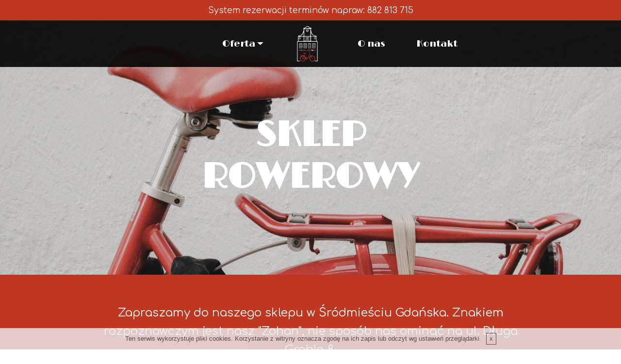

--- FILE ---
content_type: text/html
request_url: http://houseofbikes.pl/sklep.html
body_size: 3275
content:
<!DOCTYPE html>
<html >
<head>
  <!-- Site made with Mobirise Website Builder v4.9.5, https://mobirise.com -->
  <meta charset="UTF-8">
  <meta http-equiv="X-UA-Compatible" content="IE=edge">
  <meta name="generator" content="Mobirise v4.9.5, mobirise.com">
  <meta name="viewport" content="width=device-width, initial-scale=1, minimum-scale=1">
  <link rel="shortcut icon" href="assets/images/hob-logo-white-471x710.png" type="image/x-icon">
  <meta name="description" content="Jesteśmy przede wszystkim pasjonatami rowerowymi, którzy uwielbiają ten sport i chcą zarażać swoją pasją innych. W naszym sklepie znajdziecie nie tylko rowery i części rowerowe. 
W ofercie mamy doskonały serwis, wypożyczalnie 
i przechowalnie rowerów, a także wiele akcesoriów i zabawek związanych z tym sportem.
Jesteśmy bardzo młodą firmą, jednak zależy nam przede wszystkim na tym, aby budować długotrwałe relacje z klientami, którzy do nas przychodzą. Jakość zarówno naszego sprzętu jak i serwisu jest i zawsze będzie na najwyższym poziomie - stawiamy bowiem przede wszystkim na bezpieczeństwo i zadowolenie naszych klientów.">
  <title>Sklep</title>
  <link rel="stylesheet" href="assets/web/assets/mobirise-icons/mobirise-icons.css">
  <link rel="stylesheet" href="assets/bootstrap/css/bootstrap.min.css">
  <link rel="stylesheet" href="assets/bootstrap/css/bootstrap-grid.min.css">
  <link rel="stylesheet" href="assets/bootstrap/css/bootstrap-reboot.min.css">
  <link rel="stylesheet" href="assets/soundcloud-plugin/style.css">
  <link rel="stylesheet" href="assets/dropdown/css/style.css">
  <link rel="stylesheet" href="assets/theme/css/style.css">
  <link rel="stylesheet" href="assets/mobirise/css/mbr-additional.css" type="text/css">
  
  
  <meta name="keywords" content="wypożyczalnia rowerów, wynajem rowerów, rower, serwis rowerowy, sklep rowerowy, akcesoria, sport, rama, dętka, opona, naprawa, zabawki , pamiątki, gdańsk, ogarna, pompowanie koła, pompka, przerzutka, lampki, oświetlenie, napoje">
</head>
<body>

<!-- Google Analytics -->
<!-- Global site tag (gtag.js) - Google Analytics -->
<script async src="https://www.googletagmanager.com/gtag/js?id=UA-115456276-1"></script>
<script>
  window.dataLayer = window.dataLayer || [];
  function gtag(){dataLayer.push(arguments);}
  gtag('js', new Date());

  gtag('config', 'UA-115456276-1');
</script>

<!-- /Google Analytics -->


  <section class="menu popup-btn-cards cid-qH7J0Y0mWJ" once="menu" id="menu2-2i">

    
    

    <nav class="navbar navbar-dropdown navbar-fixed-top navbar-expand-lg">
        <div class="mbr-overlay" style="opacity: 0.9;"></div>

      <a class="full-link" href="https://www.jestemzgdanska.pl/partner-szczegoly.qbpage?id=682517">
        <div class="menu-top card-wrapper mbr-fonts-style mbr-white display-7">System rezerwacji terminów napraw: 882 813 715</div>
      </a>
      <div class="collapse navbar-collapse" id="navbarSupportedContent">
            
        <div class="left-menu">
          <ul class="navbar-nav nav-dropdown" data-app-modern-menu="true"><li class="nav-item dropdown open">
                  <a class="nav-link link text-white dropdown-toggle display-4" href="https://mobirise.com" data-toggle="dropdown-submenu" aria-expanded="true">Oferta</a><div class="dropdown-menu"><a class="text-white dropdown-item display-4" href="sklep.html">Sklep</a><a class="text-white dropdown-item display-4" href="serwis.html" aria-expanded="false">Serwis</a><a class="text-white dropdown-item display-4" href="wypozyczalnia.html" aria-expanded="false">Wynajem</a><a class="text-white dropdown-item display-4" href="przechowalnia.html" aria-expanded="false">Przechowalnia</a></div>
              </li></ul>
        </div>

        <div class="brand-container">
          <div class="navbar-brand">
              <span class="navbar-logo">
                  <a href="index.html">
                      <img src="assets/images/hob-logo-white-471x710.png" alt="Mobirise" title="" style="height: 5rem;">
                  </a>
              </span>
              
          </div>
        </div>

        <div class="right-menu">
          <ul class="navbar-nav nav-dropdown" data-app-modern-menu="true"><li class="nav-item"><a class="nav-link link text-white display-4" href="index.html#info2-1w">O nas</a></li><li class="nav-item"><a class="nav-link link text-white display-4" href="index.html#info3-f">Kontakt</a></li></ul>
        </div>
      </div>

          <button class="navbar-toggler" type="button" data-toggle="collapse" data-target="#navbarSupportedContent" aria-controls="navbarNavAltMarkup" aria-expanded="false" aria-label="Toggle navigation">
            <div class="hamburger">
                <span></span>
                <span></span>
                <span></span>
                <span></span>
            </div>
          </button>
    </nav>
</section>

<section class="header6 cid-qH7J0WorA2 mbr-parallax-background" id="header6-2e">

    

    <div class="mbr-overlay" style="opacity: 0.1; background-color: rgb(0, 0, 0);">
    </div>
    <div class="container-fluid">
        <div class="row justify-content-center">
            <div class="col-12 col-lg-6 col-md-8 align-center">
                <h3 class="mbr-section-subtitle align-center mbr-fonts-style mbr-light pb-3 mbr-white display-5"><br><br></h3>
                <h2 class="mbr-section-title align-center mbr-fonts-style mbr-bold mbr-white display-1">SKLEP ROWEROWY</h2>
            </div>
        </div>
    </div>
    
</section>

<section class="mbr-section article content1 cid-qH7J0WRgAZ" id="content1-2f">
    
     

    <div class="container">
        <div class="media-container-row">
            <div class="mbr-text col-12 col-md-8 col-lg-10 mbr-fonts-style display-5">
                <div>Zapraszamy do naszego sklepu w Śródmieściu Gdańska. Znakiem rozpoznawczym jest nasz "Zohan", nie sposób nas ominąć na ul. Długa Grobla 8.</div>
            </div>
        </div>
    </div>
</section>

<section class="mbr-section features18 cid-qH7MEFOLF7" id="features18-2x">

    

    

    <div class="container-fluid">
        <h2 class="mbr-section-title align-left mbr-fonts-style mbr-bold mbr-white display-2">ZNAJDZIESZ U NAS TYLKO <br>UZNANE FIRMY:</h2>
        
        
        <div class="row justify-content-center pt-5">
            <div class="card px-3 py-4 col-12 col-md-6 col-lg-4">
                <div class="card-wrapper">
                    <div class="card-img">
                        <img src="assets/images/logo-accent-1-400x300.png" alt="Mobirise" title="">
                    </div>
                    
                </div>
            </div>

            <div class="card px-3 py-4 col-12 col-md-6 col-lg-4">
                <div class="card-wrapper">
                    <div class="card-img">
                        <img src="assets/images/logo-author-1-400x300.png" alt="Mobirise" title="">
                    </div>
                    
                </div>
            </div>

            <div class="card px-3 py-4 col-12 col-md-6 col-lg-4">
                <div class="card-wrapper">
                    <div class="card-img">
                        <img src="assets/images/logo-cateye-1-400x300.png" alt="Mobirise" title="">
                    </div>
                    
                </div>
            </div>

            
        </div>
    </div>
</section>

<section class="mbr-section features18 cid-qH7NRDdMKp" id="features18-2y">

    

    

    <div class="container-fluid">
        
        
        
        <div class="row justify-content-center pt-5">
            <div class="card px-3 py-4 col-12 col-md-6 col-lg-4">
                <div class="card-wrapper">
                    <div class="card-img">
                        <img src="assets/images/logo-michelin-1-400x300.png" alt="Mobirise" title="">
                    </div>
                    
                </div>
            </div>

            <div class="card px-3 py-4 col-12 col-md-6 col-lg-4">
                <div class="card-wrapper">
                    <div class="card-img">
                        <img src="assets/images/logo-panaracer-1-400x300.png" alt="Mobirise" title="">
                    </div>
                    
                </div>
            </div>

            <div class="card px-3 py-4 col-12 col-md-6 col-lg-4">
                <div class="card-wrapper">
                    <div class="card-img">
                        <img src="assets/images/logo-quando-1-400x300.png" alt="Mobirise" title="">
                    </div>
                    
                </div>
            </div>

            
        </div>
    </div>
</section>

<section class="mbr-section features18 cid-qHp9MKlIv7" id="features18-33">

    

    

    <div class="container-fluid">
        
        
        
        <div class="row justify-content-center pt-5">
            <div class="card px-3 py-4 col-12 col-md-6 col-lg-4">
                <div class="card-wrapper">
                    <div class="card-img">
                        <img src="assets/images/logo-kryptonite-2-400x300.png" alt="Mobirise" title="">
                    </div>
                    
                </div>
            </div>

            <div class="card px-3 py-4 col-12 col-md-6 col-lg-4">
                <div class="card-wrapper">
                    <div class="card-img">
                        <img src="assets/images/logo-shimano-1-400x300.png" alt="Mobirise" title="">
                    </div>
                    
                </div>
            </div>

            <div class="card px-3 py-4 col-12 col-md-6 col-lg-4">
                <div class="card-wrapper">
                    <div class="card-img">
                        <img src="assets/images/logo-cst-4-400x300.png" alt="Mobirise" title="">
                    </div>
                    
                </div>
            </div>

            
        </div>
    </div>
</section>

<section class="mbr-section features18 cid-qHp7r9HULX" id="features18-30">

    

    

    <div class="container-fluid">
        
        
        
        <div class="row justify-content-center pt-5">
            <div class="card px-3 py-4 col-12 col-md-6 col-lg-4">
                <div class="card-wrapper">
                    <div class="card-img">
                        <img src="assets/images/logo-vittoria-400x300.png" alt="Mobirise" title="">
                    </div>
                    
                </div>
            </div>

            <div class="card px-3 py-4 col-12 col-md-6 col-lg-4">
                <div class="card-wrapper">
                    <div class="card-img">
                        <img src="assets/images/logo-monteria-400x300.png" alt="Mobirise" title="">
                    </div>
                    
                </div>
            </div>

            <div class="card px-3 py-4 col-12 col-md-6 col-lg-4">
                <div class="card-wrapper">
                    <div class="card-img">
                        <img src="assets/images/logo-selle-royal-1-400x300.png" alt="Mobirise" title="">
                    </div>
                    
                </div>
            </div>

            
        </div>
    </div>
</section>

<section class="mbr-section features18 cid-qHp87QHnI2" id="features18-31">

    

    

    <div class="container-fluid">
        
        
        
        <div class="row justify-content-center pt-5">
            <div class="card px-3 py-4 col-12 col-md-6 col-lg-4">
                <div class="card-wrapper">
                    <div class="card-img">
                        <img src="assets/images/logo-romet-400x300.png" alt="Mobirise" title="">
                    </div>
                    
                </div>
            </div>

            <div class="card px-3 py-4 col-12 col-md-6 col-lg-4">
                <div class="card-wrapper">
                    <div class="card-img">
                        <img src="assets/images/logo-duro-1-400x300.png" alt="Mobirise" title="">
                    </div>
                    
                </div>
            </div>

            <div class="card px-3 py-4 col-12 col-md-6 col-lg-4">
                <div class="card-wrapper">
                    <div class="card-img">
                        <img src="assets/images/logo-sigma-400x300.png" alt="Mobirise" title="">
                    </div>
                    
                </div>
            </div>

            
        </div>
    </div>
</section>

<section class="mbr-section features18 cid-qHp9aEPLGz" id="features18-32">

    

    

    <div class="container-fluid">
        
        
        
        <div class="row justify-content-center pt-5">
            <div class="card px-3 py-4 col-12 col-md-6 col-lg-4">
                <div class="card-wrapper">
                    <div class="card-img">
                        <img src="assets/images/logo-schwalbe-400x300.png" alt="Mobirise" title="">
                    </div>
                    
                </div>
            </div>

            <div class="card px-3 py-4 col-12 col-md-6 col-lg-4">
                <div class="card-wrapper">
                    <div class="card-img">
                        <img src="assets/images/300px-logo-spencer-2-300x200.jpg" alt="Mobirise" title="">
                    </div>
                    
                </div>
            </div>

            

            
        </div>
    </div>
</section>

<section class="cid-qH7J0XIZBo" id="info2-2h">

    

    
    <div class="container-fluid">
        <div class="row justify-content-center">
            <div class="media-container-column col-12 col-lg-8 col-md-6">
                <h2 class="mbr-section-title align-left mbr-fonts-style mbr-bold display-2">WIĘCEJ INFORMACJI:</h2>
                <h3 class="mbr-section-subtitle align-left mbr-fonts-style mbr-light mbr-white display-5">info@houseofbikes.pl<br>+ 48 882 813 715</h3>
            </div>
            
        </div>
    </div>
</section>

<section once="footers" class="cid-qH7J0Ynsp0" id="footer1-2j">

    

    

    <div class="container">
        <div class="media-container-row align-center justify-content-center align-items-center">
            <div class="section-text m-2">
                <p class="mbr-text mbr-black mb-0 mbr-fonts-style display-7">© Copyright 2020 House of Bikes - Wszelkie Prawa Zastrzeżone. Projekt i Realizacja - <a href="http://neobiz.pl" target="_blank">NEOBIZ</a></p>
            </div>
            
        </div>
    </div>
</section>


  <script src="assets/web/assets/jquery/jquery.min.js"></script>
  <script src="assets/popper/popper.min.js"></script>
  <script src="assets/bootstrap/js/bootstrap.min.js"></script>
  <script src="assets/smoothscroll/smooth-scroll.js"></script>
  <script src="assets/parallax/jarallax.min.js"></script>
  <script src="assets/dropdown/js/script.min.js"></script>
  <script src="assets/touchswipe/jquery.touch-swipe.min.js"></script>
  <script src="assets/cookies-alert-plugin/cookies-alert-core.js"></script>
  <script src="assets/cookies-alert-plugin/cookies-alert-script.js"></script>
  <script src="assets/theme/js/script.js"></script>
  
  
<input name="cookieData" type="hidden" data-cookie-text="Ten serwis wykorzystuje pliki cookies. Korzystanie z witryny oznacza zgodę na ich zapis lub odczyt wg ustawień przeglądarki.">
  </body>
</html>

--- FILE ---
content_type: text/css
request_url: http://houseofbikes.pl/assets/dropdown/css/style.css
body_size: 1693
content:
.navbar-dropdown {
  left: 0;
  padding: 0;
  position: absolute;
  right: 0;
  top: 0;
  transition: all 0.45s ease;
  z-index: 1030;
  background: #282828; }
  .navbar-dropdown .navbar-logo {
    margin-right: 0.8rem;
    transition: margin 0.3s ease-in-out;
    vertical-align: middle; }
    .navbar-dropdown .navbar-logo img {
      height: 3.125rem;
      transition: all 0.3s ease-in-out; }
    .navbar-dropdown .navbar-logo.mbr-iconfont {
      font-size: 3.125rem;
      line-height: 3.125rem; }
  .navbar-dropdown .navbar-caption {
    font-weight: 700;
    white-space: normal;
    vertical-align: -4px;
    line-height: 3.125rem !important; }
    .navbar-dropdown .navbar-caption, .navbar-dropdown .navbar-caption:hover {
      color: inherit;
      text-decoration: none; }
  .navbar-dropdown .mbr-iconfont + .navbar-caption {
    vertical-align: -1px; }
  .navbar-dropdown.navbar-fixed-top {
    position: fixed; }
  .navbar-dropdown .navbar-brand span {
    vertical-align: -4px; }
  .navbar-dropdown.bg-color.transparent {
    background: none; }
  .navbar-dropdown.navbar-short .navbar-brand {
    padding: 0.625rem 0; }
    .navbar-dropdown.navbar-short .navbar-brand span {
      vertical-align: -1px; }
  .navbar-dropdown.navbar-short .navbar-caption {
    line-height: 2.375rem !important;
    vertical-align: -2px; }
  .navbar-dropdown.navbar-short .navbar-logo {
    margin-right: 0.5rem; }
    .navbar-dropdown.navbar-short .navbar-logo img {
      height: 2.375rem; }
    .navbar-dropdown.navbar-short .navbar-logo.mbr-iconfont {
      font-size: 2.375rem;
      line-height: 2.375rem; }
  .navbar-dropdown.navbar-short .mbr-table-cell {
    height: 3.625rem; }
  .navbar-dropdown .navbar-close {
    left: 0.6875rem;
    position: fixed;
    top: 0.75rem;
    z-index: 1000; }
  .navbar-dropdown .hamburger-icon {
    content: "";
    display: inline-block;
    vertical-align: middle;
    width: 16px;
    -webkit-box-shadow: 0 -6px 0 1px #282828,0 0 0 1px #282828,0 6px 0 1px #282828;
    -moz-box-shadow: 0 -6px 0 1px #282828,0 0 0 1px #282828,0 6px 0 1px #282828;
    box-shadow: 0 -6px 0 1px #282828,0 0 0 1px #282828,0 6px 0 1px #282828; }

.dropdown-menu .dropdown-toggle[data-toggle="dropdown-submenu"]::after {
  border-bottom: 0.35em solid transparent;
  border-left: 0.35em solid;
  border-right: 0;
  border-top: 0.35em solid transparent;
  margin-left: 0.3rem; }

.dropdown-menu .dropdown-item:focus {
  outline: 0; }

.nav-dropdown {
  font-size: 0.75rem;
  font-weight: 500;
  height: auto !important; }
  .nav-dropdown .nav-btn {
    padding-left: 1rem; }
  .nav-dropdown .link {
    margin: .667em 1.667em;
    font-weight: 500;
    padding: 0;
    transition: color .2s ease-in-out; }
    .nav-dropdown .link.dropdown-toggle {
      margin-right: 2.583em; }
      .nav-dropdown .link.dropdown-toggle::after {
        margin-left: .25rem;
        border-top: 0.35em solid;
        border-right: 0.35em solid transparent;
        border-left: 0.35em solid transparent;
        border-bottom: 0; }
      .nav-dropdown .link.dropdown-toggle[aria-expanded="true"] {
        margin: 0;
        padding: 0.667em 3.263em  0.667em 1.667em; }
  .nav-dropdown .link::after,
  .nav-dropdown .dropdown-item::after {
    color: inherit; }
  .nav-dropdown .btn {
    font-size: 0.75rem;
    font-weight: 700;
    letter-spacing: 0;
    margin-bottom: 0;
    padding-left: 1.25rem;
    padding-right: 1.25rem; }
  .nav-dropdown .dropdown-menu {
    border-radius: 0;
    border: 0;
    left: 0;
    margin: 0;
    padding-bottom: 1.25rem;
    padding-top: 1.25rem;
    position: relative; }
  .nav-dropdown .dropdown-submenu {
    margin-left: 0.125rem;
    top: 0; }
  .nav-dropdown .dropdown-item {
    font-size: 0.8125rem;
    font-weight: 500;
    line-height: 2;
    padding: 0.3846em 4.615em 0.3846em 1.5385em;
    position: relative;
    transition: color .2s ease-in-out, background-color .2s ease-in-out; }
    .nav-dropdown .dropdown-item::after {
      margin-top: -0.3077em;
      position: absolute;
      right: 1.1538em;
      top: 50%; }
    .nav-dropdown .dropdown-item:focus, .nav-dropdown .dropdown-item:hover {
      background: none; }

@media (max-width: 767px) {
  .nav-dropdown.navbar-toggleable-sm {
    bottom: 0;
    display: none;
    left: 0;
    overflow-x: hidden;
    position: fixed;
    top: 0;
    transform: translateX(-100%);
    -ms-transform: translateX(-100%);
    -webkit-transform: translateX(-100%);
    width: 18.75rem;
    z-index: 999; } }
.nav-dropdown.navbar-toggleable-xl {
  bottom: 0;
  display: none;
  left: 0;
  overflow-x: hidden;
  position: fixed;
  top: 0;
  transform: translateX(-100%);
  -ms-transform: translateX(-100%);
  -webkit-transform: translateX(-100%);
  width: 18.75rem;
  z-index: 999; }

.nav-dropdown-sm {
  display: block !important;
  overflow-x: hidden;
  overflow: auto;
  padding-top: 3.875rem; }
  .nav-dropdown-sm::after {
    content: "";
    display: block;
    height: 3rem;
    width: 100%; }
  .nav-dropdown-sm.collapse.in ~ .navbar-close {
    display: block !important; }
  .nav-dropdown-sm.collapsing, .nav-dropdown-sm.collapse.in {
    transform: translateX(0);
    -ms-transform: translateX(0);
    -webkit-transform: translateX(0);
    transition: all 0.25s ease-out;
    -webkit-transition: all 0.25s ease-out;
    background: #282828; }
  .nav-dropdown-sm.collapsing[aria-expanded="false"] {
    transform: translateX(-100%);
    -ms-transform: translateX(-100%);
    -webkit-transform: translateX(-100%); }
  .nav-dropdown-sm .nav-item {
    display: block;
    margin-left: 0 !important;
    padding-left: 0; }
  .nav-dropdown-sm .link,
  .nav-dropdown-sm .dropdown-item {
    border-top: 1px dotted rgba(255, 255, 255, 0.1);
    font-size: 0.8125rem;
    line-height: 1.6;
    margin: 0 !important;
    padding: 0.875rem 2.4rem 0.875rem 1.5625rem !important;
    position: relative;
    white-space: normal; }
    .nav-dropdown-sm .link:focus, .nav-dropdown-sm .link:hover,
    .nav-dropdown-sm .dropdown-item:focus,
    .nav-dropdown-sm .dropdown-item:hover {
      background: rgba(0, 0, 0, 0.2) !important;
      color: #c0a375; }
  .nav-dropdown-sm .nav-btn {
    position: relative;
    padding: 1.5625rem 1.5625rem 0 1.5625rem; }
    .nav-dropdown-sm .nav-btn::before {
      border-top: 1px dotted rgba(255, 255, 255, 0.1);
      content: "";
      left: 0;
      position: absolute;
      top: 0;
      width: 100%; }
    .nav-dropdown-sm .nav-btn + .nav-btn {
      padding-top: 0.625rem; }
      .nav-dropdown-sm .nav-btn + .nav-btn::before {
        display: none; }
  .nav-dropdown-sm .btn {
    padding: 0.625rem 0; }
  .nav-dropdown-sm .dropdown-toggle[data-toggle="dropdown-submenu"]::after {
    margin-left: .25rem;
    border-top: 0.35em solid;
    border-right: 0.35em solid transparent;
    border-left: 0.35em solid transparent;
    border-bottom: 0; }
  .nav-dropdown-sm .dropdown-toggle[data-toggle="dropdown-submenu"][aria-expanded="true"]::after {
    border-top: 0;
    border-right: 0.35em solid transparent;
    border-left: 0.35em solid transparent;
    border-bottom: 0.35em solid; }
  .nav-dropdown-sm .dropdown-menu {
    margin: 0;
    padding: 0;
    position: relative;
    top: 0;
    left: 0;
    width: 100%;
    border: 0;
    float: none;
    border-radius: 0;
    background: none; }
  .nav-dropdown-sm .dropdown-submenu {
    left: 100%;
    margin-left: 0.125rem;
    margin-top: -1.25rem;
    top: 0; }

.navbar-toggleable-sm .nav-dropdown .dropdown-menu {
  position: absolute; }

.navbar-toggleable-sm .nav-dropdown .dropdown-submenu {
  left: 100%;
  margin-left: 0.125rem;
  margin-top: -1.25rem;
  top: 0; }

.navbar-toggleable-sm.opened .nav-dropdown .dropdown-menu {
  position: relative; }

.navbar-toggleable-sm.opened .nav-dropdown .dropdown-submenu {
  left: 0;
  margin-left: 00rem;
  margin-top: 0rem;
  top: 0; }

.is-builder .nav-dropdown.collapsing {
  transition: none !important; }

/*# sourceMappingURL=style.css.map */


--- FILE ---
content_type: text/css
request_url: http://houseofbikes.pl/assets/mobirise/css/mbr-additional.css
body_size: 11054
content:
@import url(https://fonts.googleapis.com/css?family=Limelight:400);
@import url(https://fonts.googleapis.com/css?family=Comfortaa:300,400,700);





body {
  font-family: Poppins;
  font-style: normal;
  line-height: 1.5;
}
.mbr-section-title {
  font-style: normal;
  line-height: 1.2;
}
.mbr-section-subtitle {
  line-height: 1.3;
}
.mbr-text {
  font-style: normal;
  line-height: 1.6;
}
.display-1 {
  font-family: 'Limelight', display;
  font-size: 4.5rem;
}
.display-2 {
  font-family: 'Limelight', display;
  font-size: 3rem;
}
.display-4 {
  font-family: 'Limelight', display;
  font-size: 1.2rem;
}
.display-5 {
  font-family: 'Comfortaa', sans-serif;
  font-size: 1.5rem;
}
.display-7 {
  font-family: 'Comfortaa', sans-serif;
  font-size: 1.1rem;
}
/* ---- Fluid typography for mobile devices ---- */
/* 1.4 - font scale ratio ( bootstrap == 1.42857 ) */
/* 100vw - current viewport width */
/* (48 - 20)  48 == 48rem == 768px, 20 == 20rem == 320px(minimal supported viewport) */
/* 0.65 - min scale variable, may vary */
@media (max-width: 768px) {
  .display-1 {
    font-size: 3.6rem;
    font-size: calc( 2.225rem + (4.5 - 2.225) * ((100vw - 20rem) / (48 - 20)));
    line-height: calc( 1.4 * (2.225rem + (4.5 - 2.225) * ((100vw - 20rem) / (48 - 20))));
  }
  .display-2 {
    font-size: 2.4rem;
    font-size: calc( 1.7rem + (3 - 1.7) * ((100vw - 20rem) / (48 - 20)));
    line-height: calc( 1.4 * (1.7rem + (3 - 1.7) * ((100vw - 20rem) / (48 - 20))));
  }
  .display-4 {
    font-size: 0.96rem;
    font-size: calc( 1.07rem + (1.2 - 1.07) * ((100vw - 20rem) / (48 - 20)));
    line-height: calc( 1.4 * (1.07rem + (1.2 - 1.07) * ((100vw - 20rem) / (48 - 20))));
  }
  .display-5 {
    font-size: 1.2rem;
    font-size: calc( 1.175rem + (1.5 - 1.175) * ((100vw - 20rem) / (48 - 20)));
    line-height: calc( 1.4 * (1.175rem + (1.5 - 1.175) * ((100vw - 20rem) / (48 - 20))));
  }
}
/* Buttons */
.btn {
  font-weight: 500;
  border-width: 2px;
  font-style: normal;
  letter-spacing: 1px;
  margin: .4rem .8rem;
  white-space: normal;
  transition-property: background-color, color, border-color, box-shadow;
  transition-duration: .3s,.3s,.3s,2s;
  transition-timing-function: ease-in-out;
  display: -webkit-inline-flex;
  display: inline-flex;
  -webkit-align-items: center;
  align-items: center;
  -webkit-justify-content: center;
  justify-content: center;
  word-break: break-word;
  padding: 1rem 2rem;
  border-radius: 3px;
}
.btn .mbr-iconfont {
  font-size: 1.6rem;
}
.btn-sm {
  border: 1px solid;
  font-weight: 500;
  letter-spacing: 1px;
  -webkit-transition: all 0.3s ease-in-out;
  -moz-transition: all 0.3s ease-in-out;
  transition: all 0.3s ease-in-out;
  padding: 0.8rem 1.5rem;
  border-radius: 3px;
}
.btn-md {
  font-weight: 500;
  letter-spacing: 1px;
  margin: .4rem .8rem !important;
  -webkit-transition: all 0.3s ease-in-out;
  -moz-transition: all 0.3s ease-in-out;
  transition: all 0.3s ease-in-out;
  padding: 1rem 2rem;
  border-radius: 3px;
}
.btn-lg {
  font-weight: 500;
  letter-spacing: 1px;
  margin: .4rem .8rem !important;
  -webkit-transition: all 0.3s ease-in-out;
  -moz-transition: all 0.3s ease-in-out;
  transition: all 0.3s ease-in-out;
  padding: 1.2rem 3.2rem;
  border-radius: 3px;
}
.bg-primary {
  background-color: #bf3720 !important;
}
.bg-success {
  background-color: #b2ccd2 !important;
}
.bg-info {
  background-color: #1ba1e2 !important;
}
.bg-warning {
  background-color: #82786e !important;
}
.bg-danger {
  background-color: #879a9f !important;
}
.btn-primary {
  -webkit-transform: perspective(1px) translateZ(0);
  transform: perspective(1px) translateZ(0);
  position: relative;
  overflow: hidden;
}
.btn-primary:before {
  content: "";
  position: absolute;
  z-index: -1;
  height: 2rem;
  width: 2rem;
  top: calc(50% - 1rem);
  left: calc(50% - 1rem);
  -webkit-transform: scale(0);
  transform: scale(0);
  transition-duration: 0.5s;
  transition-timing-function: ease-out;
  background-color: #7d2415;
  border-color: #7d2415;
  border-radius: 100px;
}
.btn-primary,
.btn-primary:active,
.btn-primary.active {
  background-color: #bf3720 !important;
  border-color: #bf3720 !important;
  color: #ffffff !important;
}
.btn-primary:hover,
.btn-primary:focus,
.btn-primary.focus {
  color: #ffffff !important;
  background-color: #7d2415 !important;
  border-color: #7d2415 !important;
}
.btn-primary:hover:before,
.btn-primary:focus:before,
.btn-primary.focus:before {
  -webkit-transform: scale(10);
  transform: scale(10);
}
.btn-primary.disabled,
.btn-primary:disabled {
  color: #ffffff !important;
  background-color: #7d2415 !important;
  border-color: #7d2415 !important;
}
.btn-secondary {
  -webkit-transform: perspective(1px) translateZ(0);
  transform: perspective(1px) translateZ(0);
  position: relative;
  overflow: hidden;
}
.btn-secondary:before {
  content: "";
  position: absolute;
  z-index: -1;
  height: 2rem;
  width: 2rem;
  top: calc(50% - 1rem);
  left: calc(50% - 1rem);
  -webkit-transform: scale(0);
  transform: scale(0);
  transition-duration: 0.5s;
  transition-timing-function: ease-out;
  background-color: #d9d9d9;
  border-color: #d9d9d9;
  border-radius: 100px;
}
.btn-secondary,
.btn-secondary:active,
.btn-secondary.active {
  background-color: #ffffff !important;
  border-color: #ffffff !important;
  color: #808080 !important;
}
.btn-secondary:hover,
.btn-secondary:focus,
.btn-secondary.focus {
  color: #808080 !important;
  background-color: #d9d9d9 !important;
  border-color: #d9d9d9 !important;
}
.btn-secondary:hover:before,
.btn-secondary:focus:before,
.btn-secondary.focus:before {
  -webkit-transform: scale(10);
  transform: scale(10);
}
.btn-secondary.disabled,
.btn-secondary:disabled {
  color: #808080 !important;
  background-color: #d9d9d9 !important;
  border-color: #d9d9d9 !important;
}
.btn-info {
  -webkit-transform: perspective(1px) translateZ(0);
  transform: perspective(1px) translateZ(0);
  position: relative;
  overflow: hidden;
}
.btn-info:before {
  content: "";
  position: absolute;
  z-index: -1;
  height: 2rem;
  width: 2rem;
  top: calc(50% - 1rem);
  left: calc(50% - 1rem);
  -webkit-transform: scale(0);
  transform: scale(0);
  transition-duration: 0.5s;
  transition-timing-function: ease-out;
  background-color: #13709e;
  border-color: #13709e;
  border-radius: 100px;
}
.btn-info,
.btn-info:active,
.btn-info.active {
  background-color: #1ba1e2 !important;
  border-color: #1ba1e2 !important;
  color: #ffffff !important;
}
.btn-info:hover,
.btn-info:focus,
.btn-info.focus {
  color: #ffffff !important;
  background-color: #13709e !important;
  border-color: #13709e !important;
}
.btn-info:hover:before,
.btn-info:focus:before,
.btn-info.focus:before {
  -webkit-transform: scale(10);
  transform: scale(10);
}
.btn-info.disabled,
.btn-info:disabled {
  color: #ffffff !important;
  background-color: #13709e !important;
  border-color: #13709e !important;
}
.btn-success {
  -webkit-transform: perspective(1px) translateZ(0);
  transform: perspective(1px) translateZ(0);
  position: relative;
  overflow: hidden;
}
.btn-success:before {
  content: "";
  position: absolute;
  z-index: -1;
  height: 2rem;
  width: 2rem;
  top: calc(50% - 1rem);
  left: calc(50% - 1rem);
  -webkit-transform: scale(0);
  transform: scale(0);
  transition-duration: 0.5s;
  transition-timing-function: ease-out;
  background-color: #82acb6;
  border-color: #82acb6;
  border-radius: 100px;
}
.btn-success,
.btn-success:active,
.btn-success.active {
  background-color: #b2ccd2 !important;
  border-color: #b2ccd2 !important;
  color: #ffffff !important;
}
.btn-success:hover,
.btn-success:focus,
.btn-success.focus {
  color: #ffffff !important;
  background-color: #82acb6 !important;
  border-color: #82acb6 !important;
}
.btn-success:hover:before,
.btn-success:focus:before,
.btn-success.focus:before {
  -webkit-transform: scale(10);
  transform: scale(10);
}
.btn-success.disabled,
.btn-success:disabled {
  color: #ffffff !important;
  background-color: #82acb6 !important;
  border-color: #82acb6 !important;
}
.btn-warning {
  -webkit-transform: perspective(1px) translateZ(0);
  transform: perspective(1px) translateZ(0);
  position: relative;
  overflow: hidden;
}
.btn-warning:before {
  content: "";
  position: absolute;
  z-index: -1;
  height: 2rem;
  width: 2rem;
  top: calc(50% - 1rem);
  left: calc(50% - 1rem);
  -webkit-transform: scale(0);
  transform: scale(0);
  transition-duration: 0.5s;
  transition-timing-function: ease-out;
  background-color: #59524b;
  border-color: #59524b;
  border-radius: 100px;
}
.btn-warning,
.btn-warning:active,
.btn-warning.active {
  background-color: #82786e !important;
  border-color: #82786e !important;
  color: #ffffff !important;
}
.btn-warning:hover,
.btn-warning:focus,
.btn-warning.focus {
  color: #ffffff !important;
  background-color: #59524b !important;
  border-color: #59524b !important;
}
.btn-warning:hover:before,
.btn-warning:focus:before,
.btn-warning.focus:before {
  -webkit-transform: scale(10);
  transform: scale(10);
}
.btn-warning.disabled,
.btn-warning:disabled {
  color: #ffffff !important;
  background-color: #59524b !important;
  border-color: #59524b !important;
}
.btn-danger {
  -webkit-transform: perspective(1px) translateZ(0);
  transform: perspective(1px) translateZ(0);
  position: relative;
  overflow: hidden;
}
.btn-danger:before {
  content: "";
  position: absolute;
  z-index: -1;
  height: 2rem;
  width: 2rem;
  top: calc(50% - 1rem);
  left: calc(50% - 1rem);
  -webkit-transform: scale(0);
  transform: scale(0);
  transition-duration: 0.5s;
  transition-timing-function: ease-out;
  background-color: #617479;
  border-color: #617479;
  border-radius: 100px;
}
.btn-danger,
.btn-danger:active,
.btn-danger.active {
  background-color: #879a9f !important;
  border-color: #879a9f !important;
  color: #ffffff !important;
}
.btn-danger:hover,
.btn-danger:focus,
.btn-danger.focus {
  color: #ffffff !important;
  background-color: #617479 !important;
  border-color: #617479 !important;
}
.btn-danger:hover:before,
.btn-danger:focus:before,
.btn-danger.focus:before {
  -webkit-transform: scale(10);
  transform: scale(10);
}
.btn-danger.disabled,
.btn-danger:disabled {
  color: #ffffff !important;
  background-color: #617479 !important;
  border-color: #617479 !important;
}
.btn-black {
  -webkit-transform: perspective(1px) translateZ(0);
  transform: perspective(1px) translateZ(0);
  position: relative;
  overflow: hidden;
}
.btn-black:before {
  content: "";
  position: absolute;
  z-index: -1;
  height: 2rem;
  width: 2rem;
  top: calc(50% - 1rem);
  left: calc(50% - 1rem);
  -webkit-transform: scale(0);
  transform: scale(0);
  transition-duration: 0.5s;
  transition-timing-function: ease-out;
  background-color: #0d0d0d;
  border-color: #0d0d0d;
  border-radius: 100px;
}
.btn-black,
.btn-black:active,
.btn-black.active {
  background-color: #333333 !important;
  border-color: #333333 !important;
  color: #ffffff !important;
}
.btn-black:hover,
.btn-black:focus,
.btn-black.focus {
  color: #ffffff !important;
  background-color: #0d0d0d !important;
  border-color: #0d0d0d !important;
}
.btn-black:hover:before,
.btn-black:focus:before,
.btn-black.focus:before {
  -webkit-transform: scale(10);
  transform: scale(10);
}
.btn-black.disabled,
.btn-black:disabled {
  color: #ffffff !important;
  background-color: #0d0d0d !important;
  border-color: #0d0d0d !important;
}
.btn-white {
  -webkit-transform: perspective(1px) translateZ(0);
  transform: perspective(1px) translateZ(0);
  position: relative;
  overflow: hidden;
}
.btn-white:before {
  content: "";
  position: absolute;
  z-index: -1;
  height: 2rem;
  width: 2rem;
  top: calc(50% - 1rem);
  left: calc(50% - 1rem);
  -webkit-transform: scale(0);
  transform: scale(0);
  transition-duration: 0.5s;
  transition-timing-function: ease-out;
  background-color: #d9d9d9;
  border-color: #d9d9d9;
  border-radius: 100px;
}
.btn-white,
.btn-white:active,
.btn-white.active {
  background-color: #ffffff !important;
  border-color: #ffffff !important;
  color: #808080 !important;
}
.btn-white:hover,
.btn-white:focus,
.btn-white.focus {
  color: #808080 !important;
  background-color: #d9d9d9 !important;
  border-color: #d9d9d9 !important;
}
.btn-white:hover:before,
.btn-white:focus:before,
.btn-white.focus:before {
  -webkit-transform: scale(10);
  transform: scale(10);
}
.btn-white.disabled,
.btn-white:disabled {
  color: #808080 !important;
  background-color: #d9d9d9 !important;
  border-color: #d9d9d9 !important;
}
.btn-white,
.btn-white:active,
.btn-white.active {
  color: #333333 !important;
}
.btn-white:hover,
.btn-white:focus,
.btn-white.focus {
  color: #333333 !important;
}
.btn-white.disabled,
.btn-white:disabled {
  color: #333333 !important;
}
.btn-primary-outline {
  -webkit-transform: perspective(1px) translateZ(0);
  transform: perspective(1px) translateZ(0);
  position: relative;
  overflow: hidden;
}
.btn-primary-outline:before {
  content: "";
  position: absolute;
  z-index: -1;
  height: 2rem;
  width: 2rem;
  top: calc(50% - 1rem);
  left: calc(50% - 1rem);
  -webkit-transform: scale(0);
  transform: scale(0);
  transition-duration: 0.5s;
  transition-timing-function: ease-out;
  background-color: #bf3720;
  border-color: #bf3720;
  border-radius: 100px;
}
.btn-primary-outline,
.btn-primary-outline:active,
.btn-primary-outline.active {
  background: none;
  border-color: #681e11;
  color: #681e11 !important;
}
.btn-primary-outline:hover,
.btn-primary-outline:focus,
.btn-primary-outline.focus {
  color: #ffffff !important;
  background-color: #bf3720;
  border-color: #bf3720;
}
.btn-primary-outline:hover:before,
.btn-primary-outline:focus:before,
.btn-primary-outline.focus:before {
  -webkit-transform: scale(10);
  transform: scale(10);
}
.btn-primary-outline.disabled,
.btn-primary-outline:disabled {
  color: #ffffff !important;
  background-color: #bf3720 !important;
  border-color: #bf3720 !important;
}
.btn-secondary-outline {
  -webkit-transform: perspective(1px) translateZ(0);
  transform: perspective(1px) translateZ(0);
  position: relative;
  overflow: hidden;
}
.btn-secondary-outline:before {
  content: "";
  position: absolute;
  z-index: -1;
  height: 2rem;
  width: 2rem;
  top: calc(50% - 1rem);
  left: calc(50% - 1rem);
  -webkit-transform: scale(0);
  transform: scale(0);
  transition-duration: 0.5s;
  transition-timing-function: ease-out;
  background-color: #ffffff;
  border-color: #ffffff;
  border-radius: 100px;
}
.btn-secondary-outline,
.btn-secondary-outline:active,
.btn-secondary-outline.active {
  background: none;
  border-color: #cccccc;
  color: #cccccc !important;
}
.btn-secondary-outline:hover,
.btn-secondary-outline:focus,
.btn-secondary-outline.focus {
  color: #808080 !important;
  background-color: #ffffff;
  border-color: #ffffff;
}
.btn-secondary-outline:hover:before,
.btn-secondary-outline:focus:before,
.btn-secondary-outline.focus:before {
  -webkit-transform: scale(10);
  transform: scale(10);
}
.btn-secondary-outline.disabled,
.btn-secondary-outline:disabled {
  color: #808080 !important;
  background-color: #ffffff !important;
  border-color: #ffffff !important;
}
.btn-info-outline {
  -webkit-transform: perspective(1px) translateZ(0);
  transform: perspective(1px) translateZ(0);
  position: relative;
  overflow: hidden;
}
.btn-info-outline:before {
  content: "";
  position: absolute;
  z-index: -1;
  height: 2rem;
  width: 2rem;
  top: calc(50% - 1rem);
  left: calc(50% - 1rem);
  -webkit-transform: scale(0);
  transform: scale(0);
  transition-duration: 0.5s;
  transition-timing-function: ease-out;
  background-color: #1ba1e2;
  border-color: #1ba1e2;
  border-radius: 100px;
}
.btn-info-outline,
.btn-info-outline:active,
.btn-info-outline.active {
  background: none;
  border-color: #106087;
  color: #106087 !important;
}
.btn-info-outline:hover,
.btn-info-outline:focus,
.btn-info-outline.focus {
  color: #ffffff !important;
  background-color: #1ba1e2;
  border-color: #1ba1e2;
}
.btn-info-outline:hover:before,
.btn-info-outline:focus:before,
.btn-info-outline.focus:before {
  -webkit-transform: scale(10);
  transform: scale(10);
}
.btn-info-outline.disabled,
.btn-info-outline:disabled {
  color: #ffffff !important;
  background-color: #1ba1e2 !important;
  border-color: #1ba1e2 !important;
}
.btn-success-outline {
  -webkit-transform: perspective(1px) translateZ(0);
  transform: perspective(1px) translateZ(0);
  position: relative;
  overflow: hidden;
}
.btn-success-outline:before {
  content: "";
  position: absolute;
  z-index: -1;
  height: 2rem;
  width: 2rem;
  top: calc(50% - 1rem);
  left: calc(50% - 1rem);
  -webkit-transform: scale(0);
  transform: scale(0);
  transition-duration: 0.5s;
  transition-timing-function: ease-out;
  background-color: #b2ccd2;
  border-color: #b2ccd2;
  border-radius: 100px;
}
.btn-success-outline,
.btn-success-outline:active,
.btn-success-outline.active {
  background: none;
  border-color: #72a1ac;
  color: #72a1ac !important;
}
.btn-success-outline:hover,
.btn-success-outline:focus,
.btn-success-outline.focus {
  color: #ffffff !important;
  background-color: #b2ccd2;
  border-color: #b2ccd2;
}
.btn-success-outline:hover:before,
.btn-success-outline:focus:before,
.btn-success-outline.focus:before {
  -webkit-transform: scale(10);
  transform: scale(10);
}
.btn-success-outline.disabled,
.btn-success-outline:disabled {
  color: #ffffff !important;
  background-color: #b2ccd2 !important;
  border-color: #b2ccd2 !important;
}
.btn-warning-outline {
  -webkit-transform: perspective(1px) translateZ(0);
  transform: perspective(1px) translateZ(0);
  position: relative;
  overflow: hidden;
}
.btn-warning-outline:before {
  content: "";
  position: absolute;
  z-index: -1;
  height: 2rem;
  width: 2rem;
  top: calc(50% - 1rem);
  left: calc(50% - 1rem);
  -webkit-transform: scale(0);
  transform: scale(0);
  transition-duration: 0.5s;
  transition-timing-function: ease-out;
  background-color: #82786e;
  border-color: #82786e;
  border-radius: 100px;
}
.btn-warning-outline,
.btn-warning-outline:active,
.btn-warning-outline.active {
  background: none;
  border-color: #4b453f;
  color: #4b453f !important;
}
.btn-warning-outline:hover,
.btn-warning-outline:focus,
.btn-warning-outline.focus {
  color: #ffffff !important;
  background-color: #82786e;
  border-color: #82786e;
}
.btn-warning-outline:hover:before,
.btn-warning-outline:focus:before,
.btn-warning-outline.focus:before {
  -webkit-transform: scale(10);
  transform: scale(10);
}
.btn-warning-outline.disabled,
.btn-warning-outline:disabled {
  color: #ffffff !important;
  background-color: #82786e !important;
  border-color: #82786e !important;
}
.btn-danger-outline {
  -webkit-transform: perspective(1px) translateZ(0);
  transform: perspective(1px) translateZ(0);
  position: relative;
  overflow: hidden;
}
.btn-danger-outline:before {
  content: "";
  position: absolute;
  z-index: -1;
  height: 2rem;
  width: 2rem;
  top: calc(50% - 1rem);
  left: calc(50% - 1rem);
  -webkit-transform: scale(0);
  transform: scale(0);
  transition-duration: 0.5s;
  transition-timing-function: ease-out;
  background-color: #879a9f;
  border-color: #879a9f;
  border-radius: 100px;
}
.btn-danger-outline,
.btn-danger-outline:active,
.btn-danger-outline.active {
  background: none;
  border-color: #55666b;
  color: #55666b !important;
}
.btn-danger-outline:hover,
.btn-danger-outline:focus,
.btn-danger-outline.focus {
  color: #ffffff !important;
  background-color: #879a9f;
  border-color: #879a9f;
}
.btn-danger-outline:hover:before,
.btn-danger-outline:focus:before,
.btn-danger-outline.focus:before {
  -webkit-transform: scale(10);
  transform: scale(10);
}
.btn-danger-outline.disabled,
.btn-danger-outline:disabled {
  color: #ffffff !important;
  background-color: #879a9f !important;
  border-color: #879a9f !important;
}
.btn-black-outline {
  -webkit-transform: perspective(1px) translateZ(0);
  transform: perspective(1px) translateZ(0);
  position: relative;
  overflow: hidden;
}
.btn-black-outline:before {
  content: "";
  position: absolute;
  z-index: -1;
  height: 2rem;
  width: 2rem;
  top: calc(50% - 1rem);
  left: calc(50% - 1rem);
  -webkit-transform: scale(0);
  transform: scale(0);
  transition-duration: 0.5s;
  transition-timing-function: ease-out;
  background-color: #333333;
  border-color: #333333;
  border-radius: 100px;
}
.btn-black-outline,
.btn-black-outline:active,
.btn-black-outline.active {
  background: none;
  border-color: #000000;
  color: #000000 !important;
}
.btn-black-outline:hover,
.btn-black-outline:focus,
.btn-black-outline.focus {
  color: #ffffff !important;
  background-color: #333333;
  border-color: #333333;
}
.btn-black-outline:hover:before,
.btn-black-outline:focus:before,
.btn-black-outline.focus:before {
  -webkit-transform: scale(10);
  transform: scale(10);
}
.btn-black-outline.disabled,
.btn-black-outline:disabled {
  color: #ffffff !important;
  background-color: #333333 !important;
  border-color: #333333 !important;
}
.btn-white-outline {
  -webkit-transform: perspective(1px) translateZ(0);
  transform: perspective(1px) translateZ(0);
  position: relative;
  overflow: hidden;
}
.btn-white-outline:before {
  content: "";
  position: absolute;
  z-index: -1;
  height: 2rem;
  width: 2rem;
  top: calc(50% - 1rem);
  left: calc(50% - 1rem);
  -webkit-transform: scale(0);
  transform: scale(0);
  transition-duration: 0.5s;
  transition-timing-function: ease-out;
  background-color: #ffffff;
  border-color: #ffffff;
  border-radius: 100px;
}
.btn-white-outline,
.btn-white-outline:active,
.btn-white-outline.active {
  background: none;
  border-color: #ffffff;
  color: #ffffff !important;
}
.btn-white-outline:hover,
.btn-white-outline:focus,
.btn-white-outline.focus {
  color: #333333 !important;
  background-color: #ffffff;
  border-color: #ffffff;
}
.btn-white-outline:hover:before,
.btn-white-outline:focus:before,
.btn-white-outline.focus:before {
  -webkit-transform: scale(10);
  transform: scale(10);
}
.text-primary {
  color: #bf3720 !important;
}
.text-secondary {
  color: #ffffff !important;
}
.text-success {
  color: #b2ccd2 !important;
}
.text-info {
  color: #1ba1e2 !important;
}
.text-warning {
  color: #82786e !important;
}
.text-danger {
  color: #879a9f !important;
}
.text-white {
  color: #ffffff !important;
}
.text-black {
  color: #000000 !important;
}
a.text-primary:hover,
a.text-primary:focus {
  color: #681e11 !important;
}
a.text-secondary:hover,
a.text-secondary:focus {
  color: #cccccc !important;
}
a.text-success:hover,
a.text-success:focus {
  color: #72a1ac !important;
}
a.text-info:hover,
a.text-info:focus {
  color: #106087 !important;
}
a.text-warning:hover,
a.text-warning:focus {
  color: #4b453f !important;
}
a.text-danger:hover,
a.text-danger:focus {
  color: #55666b !important;
}
a.text-white:hover,
a.text-white:focus {
  color: #b3b3b3 !important;
}
a.text-black:hover,
a.text-black:focus {
  color: #4d4d4d !important;
}
.alert-success {
  background-color: #b2ccd2;
}
.alert-info {
  background-color: #1ba1e2;
}
.alert-warning {
  background-color: #82786e;
}
.alert-danger {
  background-color: #879a9f;
}
.mbr-section-btn a.btn:not(.btn-form) {
  border-radius: 100px;
  transition-property: background-color, color, border-color, box-shadow;
  transition-duration: .3s,.3s,.3s,.8s;
  transition-timing-function: ease-in-out;
}
.mbr-section-btn a.btn:not(.btn-form):hover,
.mbr-section-btn a.btn:not(.btn-form):focus {
  box-shadow: none !important;
}
.mbr-section-btn a.btn:not(.btn-form):hover,
.mbr-section-btn a.btn:not(.btn-form):focus {
  -webkit-box-shadow: 0 10px 40px 0 rgba(0, 0, 0, 0.2) !important;
  box-shadow: 0 10px 40px 0 rgba(0, 0, 0, 0.2) !important;
}
.mbr-gallery-filter li a {
  border-radius: 100px !important;
}
.mbr-gallery-filter li.active .btn {
  background-color: #bf3720;
  border-color: #bf3720;
  color: #ffffff;
}
.mbr-gallery-filter li.active .btn:focus {
  box-shadow: none;
}
.nav-tabs .nav-link {
  border-radius: 100px !important;
}
.btn-form {
  border-radius: 0;
}
.btn-form:hover {
  cursor: pointer;
}
a,
a:hover {
  color: #bf3720;
}
.mbr-plan-header.bg-primary .mbr-plan-subtitle,
.mbr-plan-header.bg-primary .mbr-plan-price-desc {
  color: #e88776;
}
.mbr-plan-header.bg-success .mbr-plan-subtitle,
.mbr-plan-header.bg-success .mbr-plan-price-desc {
  color: #ffffff;
}
.mbr-plan-header.bg-info .mbr-plan-subtitle,
.mbr-plan-header.bg-info .mbr-plan-price-desc {
  color: #d0ecf9;
}
.mbr-plan-header.bg-warning .mbr-plan-subtitle,
.mbr-plan-header.bg-warning .mbr-plan-price-desc {
  color: #beb8b2;
}
.mbr-plan-header.bg-danger .mbr-plan-subtitle,
.mbr-plan-header.bg-danger .mbr-plan-price-desc {
  color: #ced6d8;
}
/* Scroll to top button*/
.scrollToTop_wraper {
  display: none;
}
#scrollToTop a i:before {
  content: '';
  position: absolute;
  height: 40%;
  top: 25%;
  background: #fff;
  width: 2px;
  left: calc(50% - 1px);
}
#scrollToTop a i:after {
  content: '';
  position: absolute;
  display: block;
  border-top: 2px solid #fff;
  border-right: 2px solid #fff;
  width: 40%;
  height: 40%;
  left: 30%;
  bottom: 30%;
  -webkit-transform: rotate(135deg);
  transform: rotate(135deg);
}
/* Others*/
.note-check a[data-value=Rubik] {
  font-style: normal;
}
.mbr-arrow a {
  color: #ffffff;
}
@media (max-width: 767px) {
  .mbr-arrow {
    display: none;
  }
}
.form-control-label {
  position: relative;
  cursor: pointer;
  margin-bottom: .357em;
  padding: 0;
}
.alert {
  color: #ffffff;
  border-radius: 0;
  border: 0;
  font-size: .875rem;
  line-height: 1.5;
  margin-bottom: 1.875rem;
  padding: 1.25rem;
  position: relative;
}
.alert.alert-form::after {
  background-color: inherit;
  bottom: -7px;
  content: "";
  display: block;
  height: 14px;
  left: 50%;
  margin-left: -7px;
  position: absolute;
  -webkit-transform: rotate(45deg);
  transform: rotate(45deg);
  width: 14px;
}
.form-control {
  background-color: #f5f5f5;
  box-shadow: none;
  color: #565656;
  font-family: 'Comfortaa', sans-serif;
  font-size: 1.1rem;
  line-height: 1.43;
  min-height: 3.5em;
  padding: 1.07em .5em;
}
.form-control,
.form-control:focus {
  border: 1px solid #e8e8e8;
}
.form-active .form-control:invalid {
  border-color: red;
}
.mbr-overlay {
  background-color: #000;
  bottom: 0;
  left: 0;
  opacity: .5;
  position: absolute;
  right: 0;
  top: 0;
  z-index: 0;
}
blockquote {
  font-style: italic;
  padding: 10px 0 10px 20px;
  font-size: 1.09rem;
  position: relative;
  border-color: #bf3720;
  border-width: 3px;
}
ul,
ol,
pre,
blockquote {
  margin-bottom: 2.3125rem;
}
pre {
  background: #f4f4f4;
  padding: 10px 24px;
  white-space: pre-wrap;
}
.inactive {
  -webkit-user-select: none;
  -moz-user-select: none;
  -ms-user-select: none;
  user-select: none;
  pointer-events: none;
  -webkit-user-drag: none;
  user-drag: none;
}
.mbr-section__comments .row {
  -webkit-justify-content: center;
  justify-content: center;
}
/* Forms */
.mbr-form .btn {
  margin: .4rem 0;
}
.mbr-form .input-group-btn a.btn {
  border-radius: 100px !important;
}
.mbr-form .input-group-btn a.btn:hover {
  box-shadow: 0 10px 40px 0 rgba(0, 0, 0, 0.2);
}
.mbr-form .input-group-btn button[type="submit"] {
  border-radius: 100px !important;
  padding: 1rem 2rem;
}
.mbr-form .input-group-btn button[type="submit"]:hover {
  box-shadow: 0 10px 40px 0 rgba(0, 0, 0, 0.2);
}
.special-form {
  border-radius: 100px !important;
}
@media (max-width: 767px) {
  .btn {
    font-size: .75rem !important;
  }
  .btn .mbr-iconfont {
    font-size: 1rem !important;
  }
}
/* Social block */
.btn-social {
  font-size: 20px;
  border-radius: 50%;
  padding: 0;
  width: 44px;
  height: 44px;
  line-height: 44px;
  text-align: center;
  position: relative;
  border: 2px solid #c0a375;
  border-color: #bf3720;
  color: #232323;
  cursor: pointer;
}
.btn-social i {
  top: 0;
  line-height: 44px;
  width: 44px;
}
.btn-social:hover {
  color: #fff;
  background: #bf3720;
}
.btn-social + .btn {
  margin-left: .1rem;
}
/* Footer */
.mbr-footer-content li::before,
.mbr-footer .mbr-contacts li::before {
  background: #bf3720;
}
.mbr-footer-content li a:hover,
.mbr-footer .mbr-contacts li a:hover {
  color: #bf3720;
}
.footer3 input[type="email"],
.footer4 input[type="email"] {
  border-radius: 100px !important;
}
.footer3 .input-group-btn a.btn,
.footer4 .input-group-btn a.btn {
  border-radius: 100px !important;
}
.footer3 .input-group-btn button[type="submit"],
.footer4 .input-group-btn button[type="submit"] {
  border-radius: 100px !important;
}
/* Headers*/
.header13 .form-inline input[type="email"],
.header14 .form-inline input[type="email"] {
  border-radius: 100px;
}
.header13 .form-inline input[type="text"],
.header14 .form-inline input[type="text"] {
  border-radius: 100px;
}
.header13 .form-inline input[type="tel"],
.header14 .form-inline input[type="tel"] {
  border-radius: 100px;
}
.header13 .form-inline a.btn,
.header14 .form-inline a.btn {
  border-radius: 100px;
}
.header13 .form-inline button,
.header14 .form-inline button {
  border-radius: 100px !important;
}
.note-air-layout .dropup .dropdown-menu,
.note-air-layout .navbar-fixed-bottom .dropdown .dropdown-menu {
  bottom: initial !important;
}
html,
body {
  height: auto;
  min-height: 100vh;
}
.dropup .dropdown-toggle::after {
  display: none;
}
.cid-qEcdeuj2v3 {
  background-image: url("../../../assets/images/zohan-2-2000x1500.jpg");
  overflow: hidden !important;
}
.cid-qEcdeuj2v3 .container-fluid {
  padding: 0 3rem;
}
.cid-qEcdeuj2v3 .animated-element {
  color: #efefef;
}
@media (max-width: 767px) {
  .cid-qEcdeuj2v3 .container-fluid {
    padding: 0 1rem;
  }
}
.cid-qGV2EWKsvN {
  padding-top: 0px;
  padding-bottom: 0px;
  background-color: #000000;
}
.cid-qGV2EWKsvN p {
  color: #767676;
}
.cid-qGV2EWKsvN .img-wrap {
  width: 100% !important;
  height: 100% !important;
}
.cid-qGV2EWKsvN .main {
  flex-direction: row-reverse;
}
.cid-qGV2EWKsvN .row-element,
.cid-qGV2EWKsvN .image-element {
  padding: 0;
}
.cid-qGV2EWKsvN .image-element {
  display: flex;
  justify-content: center;
}
.cid-qGV2EWKsvN .image-element img {
  width: 100%;
  height: 100%;
  object-fit: cover;
  object-position: center center;
}
.cid-qGV2EWKsvN .underline {
  padding-top: .5rem;
  padding-bottom: .5rem;
}
.cid-qGV2EWKsvN .underline .line {
  width: 5rem;
  height: 3px;
  background: linear-gradient(90deg, #bf3720, #ffffff);
  display: inline-block;
}
@media (min-width: 1500px) {
  .cid-qGV2EWKsvN .text-content {
    padding: 5rem;
  }
}
@media (min-width: 768px) and (max-width: 1499px) {
  .cid-qGV2EWKsvN .text-content {
    padding: 3rem;
  }
}
@media (max-width: 767px) {
  .cid-qGV2EWKsvN .text-content {
    padding: 2rem 1rem;
  }
  .cid-qGV2EWKsvN .underline .line {
    height: 2px;
  }
  .cid-qGV2EWKsvN .mbr-title,
  .cid-qGV2EWKsvN .underline,
  .cid-qGV2EWKsvN .mbr-text,
  .cid-qGV2EWKsvN .mbr-section-btn {
    text-align: center !important;
  }
}
.cid-qGV2EWKsvN .mbr-text,
.cid-qGV2EWKsvN .mbr-section-btn {
  color: #ffffff;
}
.cid-qGV2EWKsvN .mbr-title,
.cid-qGV2EWKsvN .underline {
  color: #bf3720;
}
.cid-qEckTYAt6U .dropdown-item:before {
  font-family: MobiriseIcons !important;
  content: '\e966';
  display: inline-block;
  width: 0;
  position: absolute;
  left: 1rem;
  top: 0.5rem;
  margin-right: 0.5rem;
  line-height: 1;
  font-size: inherit;
  vertical-align: middle;
  text-align: center;
  overflow: hidden;
  transform: scale(0, 1);
  -webkit-transition: all 0.25s ease-in-out;
  -moz-transition: all 0.25s ease-in-out;
  transition: all 0.25s ease-in-out;
}
.cid-qEckTYAt6U .nav-item:focus,
.cid-qEckTYAt6U .nav-link:focus {
  outline: none;
}
@media (min-width: 992px) {
  .cid-qEckTYAt6U .dropdown-item:hover:before {
    transform: scale(1, 1);
    width: 16px;
  }
  .cid-qEckTYAt6U .nav-item .nav-link {
    position: relative;
  }
  .cid-qEckTYAt6U .nav-item .nav-link::before {
    position: absolute;
    content: '';
    width: 0;
    height: 3px;
    bottom: -0.5rem;
    left: 50%;
    background: linear-gradient(90deg, #bf3720, #ffffff);
    transition: width 200ms linear, left 200ms linear;
  }
  .cid-qEckTYAt6U .nav-item.open .nav-link::before {
    bottom: .2rem;
    width: 80% !important;
    left: 10% !important;
  }
  .cid-qEckTYAt6U .nav-item .nav-link:hover::before {
    width: calc(100% + 2rem);
    left: -1rem;
  }
}
.cid-qEckTYAt6U .dropdown .dropdown-menu .dropdown-item {
  width: auto;
  padding: 0.235em 2.5385em 0.235em 3.5385em;
  -webkit-transition: all 0.25s ease-in-out;
  -moz-transition: all 0.25s ease-in-out;
  transition: all 0.25s ease-in-out;
}
.cid-qEckTYAt6U .dropdown .dropdown-menu .dropdown-item::after {
  right: 0.5rem;
}
.cid-qEckTYAt6U .dropdown .dropdown-menu .dropdown-item:hover .mbr-iconfont:before {
  transform: scale(0, 1);
}
.cid-qEckTYAt6U .dropdown .dropdown-menu .dropdown-item .mbr-iconfont {
  margin-left: -1.8rem;
  padding-right: 1rem;
  font-size: inherit;
}
.cid-qEckTYAt6U .dropdown .dropdown-menu .dropdown-item .mbr-iconfont:before {
  display: inline-block;
  transform: scale(1, 1);
  -webkit-transition: all 0.25s ease-in-out;
  -moz-transition: all 0.25s ease-in-out;
  transition: all 0.25s ease-in-out;
}
.cid-qEckTYAt6U .collapsed .dropdown-menu .dropdown-item:before {
  display: none;
}
.cid-qEckTYAt6U .collapsed .dropdown .dropdown-menu .dropdown-item {
  padding: 0.235em 1.5em 0.235em 1.5em !important;
  transition: none;
  margin: 0 !important;
}
.cid-qEckTYAt6U .navbar {
  min-height: 77px;
  justify-content: center;
  flex-direction: column;
  background: none;
}
.cid-qEckTYAt6U .navbar .mbr-overlay {
  transition: all .3s;
  background: #000000;
}
.cid-qEckTYAt6U .navbar.opened .mbr-overlay {
  transition: all .3s;
  background: #000000 !important;
}
.cid-qEckTYAt6U .navbar .dropdown-item {
  padding: .25rem 1.5rem;
}
.cid-qEckTYAt6U .navbar .navbar-collapse {
  width: 100%;
  flex-basis: auto;
  justify-content: center;
  z-index: 1;
  padding: .5rem 1rem;
}
.cid-qEckTYAt6U .navbar.collapsed.opened .dropdown-menu {
  top: 0;
}
.cid-qEckTYAt6U .navbar.collapsed .navbar-collapse.show,
.cid-qEckTYAt6U .navbar.collapsed .navbar-collapse.collapsing {
  transition: all .3s linear;
  display: flex;
  flex-direction: column;
}
.cid-qEckTYAt6U .navbar.collapsed .navbar-collapse.show .brand-container,
.cid-qEckTYAt6U .navbar.collapsed .navbar-collapse.collapsing .brand-container {
  order: -1;
}
.cid-qEckTYAt6U .navbar.collapsed .dropdown-menu {
  background: transparent !important;
}
.cid-qEckTYAt6U .navbar.collapsed .dropdown-menu .dropdown-submenu {
  left: 0 !important;
}
.cid-qEckTYAt6U .navbar.collapsed .dropdown-menu .dropdown-item:after {
  right: auto;
}
.cid-qEckTYAt6U .navbar.collapsed .dropdown-menu .dropdown-toggle[data-toggle="dropdown-submenu"]:after {
  margin-left: .25rem;
  border-top: 0.35em solid;
  border-right: 0.35em solid transparent;
  border-left: 0.35em solid transparent;
  border-bottom: 0;
  top: 55%;
}
.cid-qEckTYAt6U .navbar.collapsed ul.navbar-nav li {
  margin: auto;
}
.cid-qEckTYAt6U .navbar.collapsed .navbar-buttons {
  margin: 0;
  display: flex;
  justify-content: center;
  flex-direction: column;
}
.cid-qEckTYAt6U .navbar.collapsed .dropdown-menu .dropdown-item {
  padding: .25rem 1.5rem;
  text-align: center;
}
.cid-qEckTYAt6U .navbar.collapsed .right-menu,
.cid-qEckTYAt6U .navbar.collapsed .left-menu {
  flex-basis: auto;
}
@media (max-width: 991px) {
  .cid-qEckTYAt6U .navbar .navbar-collapse.show,
  .cid-qEckTYAt6U .navbar .navbar-collapse.collapsing {
    transition: all .3s linear;
    display: flex;
    flex-direction: column;
  }
  .cid-qEckTYAt6U .navbar .navbar-collapse.show .brand-container,
  .cid-qEckTYAt6U .navbar .navbar-collapse.collapsing .brand-container {
    order: -1;
  }
  .cid-qEckTYAt6U .navbar.opened .dropdown-menu {
    top: 0;
  }
  .cid-qEckTYAt6U .navbar .dropdown-menu {
    background: transparent !important;
  }
  .cid-qEckTYAt6U .navbar .dropdown-menu .dropdown-submenu {
    left: 0 !important;
  }
  .cid-qEckTYAt6U .navbar .dropdown-menu .dropdown-item:after {
    right: auto;
  }
  .cid-qEckTYAt6U .navbar .dropdown-menu .dropdown-toggle[data-toggle="dropdown-submenu"]:after {
    margin-left: .25rem;
    border-top: 0.35em solid;
    border-right: 0.35em solid transparent;
    border-left: 0.35em solid transparent;
    border-bottom: 0;
    top: 55%;
  }
  .cid-qEckTYAt6U .navbar .navbar-logo img {
    height: 3.8rem !important;
  }
  .cid-qEckTYAt6U .navbar ul.navbar-nav li {
    margin: auto;
  }
  .cid-qEckTYAt6U .navbar .navbar-buttons {
    margin: 0;
    display: flex;
    justify-content: center;
    flex-wrap: wrap;
    flex-direction: column;
  }
  .cid-qEckTYAt6U .navbar .dropdown-menu .dropdown-item {
    padding: .25rem 1.5rem;
    text-align: center;
  }
  .cid-qEckTYAt6U .navbar .right-menu,
  .cid-qEckTYAt6U .navbar .left-menu {
    flex-basis: auto;
  }
}
.cid-qEckTYAt6U .navbar.navbar-short {
  min-height: 60px;
}
.cid-qEckTYAt6U .navbar.navbar-short .mbr-overlay {
  background: #000000 !important;
}
.cid-qEckTYAt6U .navbar.navbar-short .navbar-logo img {
  height: 3rem !important;
}
.cid-qEckTYAt6U .navbar.navbar-short .navbar-brand {
  padding: 0;
}
.cid-qEckTYAt6U .navbar-brand {
  align-items: center;
  margin-right: 0;
  padding: 0;
  transition: all .3s;
  word-break: break-word;
  z-index: 1;
}
.cid-qEckTYAt6U .navbar-brand .navbar-caption {
  line-height: inherit !important;
}
.cid-qEckTYAt6U .navbar-brand .navbar-logo a {
  outline: none;
}
.cid-qEckTYAt6U .dropdown-item.active,
.cid-qEckTYAt6U .dropdown-item:active {
  background-color: transparent;
}
.cid-qEckTYAt6U .navbar-expand-lg .navbar-nav .nav-link {
  padding: 0;
}
.cid-qEckTYAt6U .nav-dropdown .link.dropdown-toggle {
  margin-right: 1.667em;
}
.cid-qEckTYAt6U .nav-dropdown .link.dropdown-toggle[aria-expanded="true"] {
  margin-right: 0;
  padding: 0.667em 1.667em;
}
.cid-qEckTYAt6U .navbar.navbar-expand-lg .dropdown .dropdown-menu {
  background: #000000;
}
.cid-qEckTYAt6U .navbar.navbar-expand-lg .dropdown .dropdown-menu .dropdown-submenu {
  margin: 0;
  left: 100%;
}
.cid-qEckTYAt6U .navbar .dropdown.open > .dropdown-menu {
  display: block;
}
.cid-qEckTYAt6U ul.navbar-nav {
  flex-wrap: wrap;
}
.cid-qEckTYAt6U .navbar-buttons {
  margin-left: auto;
}
.cid-qEckTYAt6U button.navbar-toggler {
  width: 31px;
  height: 20px;
  cursor: pointer;
  transition: all .2s;
  position: relative;
  margin: 1rem;
  align-self: center;
}
.cid-qEckTYAt6U button.navbar-toggler .hamburger span {
  position: absolute;
  right: 0;
  width: 30px;
  height: 2px;
  border-right: 5px;
  background-color: #232323;
}
.cid-qEckTYAt6U button.navbar-toggler .hamburger span:nth-child(1) {
  top: 0;
  transition: all .2s;
}
.cid-qEckTYAt6U button.navbar-toggler .hamburger span:nth-child(2) {
  top: 8px;
  transition: all .15s;
}
.cid-qEckTYAt6U button.navbar-toggler .hamburger span:nth-child(3) {
  top: 8px;
  transition: all .15s;
}
.cid-qEckTYAt6U button.navbar-toggler .hamburger span:nth-child(4) {
  top: 16px;
  transition: all .2s;
}
.cid-qEckTYAt6U nav.opened .hamburger span:nth-child(1) {
  top: 8px;
  width: 0;
  opacity: 0;
  right: 50%;
  transition: all .2s;
}
.cid-qEckTYAt6U nav.opened .hamburger span:nth-child(2) {
  -webkit-transform: rotate(45deg);
  transform: rotate(45deg);
  transition: all .25s;
  width: 20px;
  right: -2px;
}
.cid-qEckTYAt6U nav.opened .hamburger span:nth-child(3) {
  -webkit-transform: rotate(-45deg);
  transform: rotate(-45deg);
  transition: all .25s;
  width: 20px;
  left: -2px;
}
.cid-qEckTYAt6U nav.opened .hamburger span:nth-child(4) {
  top: 8px;
  width: 0;
  opacity: 0;
  right: 50%;
  transition: all .2s;
}
.cid-qEckTYAt6U .navbar-dropdown {
  position: fixed;
}
.cid-qEckTYAt6U a.nav-link {
  display: flex;
  align-items: center;
  justify-content: center;
}
.cid-qEckTYAt6U .mbr-iconfont {
  font-size: 1.5rem;
  padding-right: .5rem;
}
.cid-qEckTYAt6U .right-menu,
.cid-qEckTYAt6U .left-menu {
  flex-basis: 50%;
}
.cid-qEckTYAt6U .left-menu .navbar-nav {
  justify-content: flex-end;
}
.cid-qEckTYAt6U .left-menu .navbar-nav ul {
  justify-content: flex-end;
}
.cid-qEckTYAt6U .brand-container {
  padding: 0 2rem;
  flex-shrink: 0;
}
.cid-qEckTYAt6U .menu-top {
  text-align: center;
  width: 100%;
  background-color: #bf3720;
  padding: .5rem 0;
}
.cid-qEckTYAt6U .full-link {
  width: 100%;
  font-size: 0;
  z-index: 2;
}
.cid-qEckTYAt6U .card-wrapper {
  z-index: 3;
}
.cid-qEckTYAt6U .popup-btn.card-wrapper {
  z-index: 1 !important;
}
.cid-qEckTYAt6U .opened {
  padding-top: .5rem;
}
@media (max-width: 991px) {
  .cid-qEckTYAt6U .navbar-collapse {
    padding-top: 0;
  }
}
@media screen and (-ms-high-contrast: active), (-ms-high-contrast: none) {
  .cid-qEckTYAt6U .nav-item .nav-link:hover::before {
    width: 175%;
    max-width: calc(100% + 2rem);
    left: -1rem;
  }
}
.cid-qEcyo4qbQl {
  padding-top: 30px;
  padding-bottom: 0px;
  background-color: #bf3720;
}
.cid-qEcyo4qbQl .container-fluid {
  padding: 0 3rem;
}
.cid-qEcyo4qbQl .media-container-column {
  padding: 0 2rem;
}
.cid-qEcyo4qbQl .mbr-section-title {
  display: inline-block;
  position: relative;
}
@media (max-width: 767px) {
  .cid-qEcyo4qbQl .container-fluid {
    padding: 0 1rem;
  }
}
.cid-qEcyo4qbQl .mbr-section-title SPAN {
  color: #ffffff;
}
.cid-qEcAlkNJc2 {
  padding-top: 15px;
  padding-bottom: 15px;
  background: #ffffff;
}
.cid-qEcAlkNJc2 .mbr-iconfont-social {
  font-size: 32px;
  color: #bf3720;
  margin-left: .5rem;
  margin-right: .5rem;
}
.cid-qEcAlkNJc2 .mbr-iconfont-social:hover {
  color: #000000;
}
.cid-qEcAlkNJc2 .underline {
  padding-top: .5rem;
  padding-bottom: .5rem;
}
.cid-qEcAlkNJc2 .underline .line {
  width: 5rem;
  height: 3px;
  background: linear-gradient(90deg, #bf3720, #ffffff);
  display: inline-block;
}
.cid-qEcAlkNJc2 .social-list a:focus {
  text-decoration: none;
}
@media (max-width: 767px) {
  .cid-qEcAlkNJc2 .mbr-iconfont-social {
    margin-left: .2rem;
    margin-right: .2rem;
  }
}
.cid-qEcvrCXtaN {
  padding-top: 0px;
  padding-bottom: 0px;
  background-color: #000000;
  padding-left: 0;
  padding-right: 0;
}
.cid-qEcvrCXtaN ul {
  list-style: none;
  padding: 0;
  margin: 0;
}
.cid-qEcvrCXtaN ul li {
  padding: 1rem 0;
}
.cid-qEcvrCXtaN ul li:hover {
  color: #bf3720;
}
.cid-qEcvrCXtaN .socicon {
  color: #fff;
  font-size: 1.5rem;
}
.cid-qEcvrCXtaN .mbr-iconfont {
  margin-right: 1em;
  display: inline-block;
  vertical-align: bottom;
}
.cid-qEcvrCXtaN .google-map {
  height: 100%;
  position: relative;
}
.cid-qEcvrCXtaN .map {
  padding: 0;
  height: inherit !important;
}
.cid-qEcvrCXtaN .social-list {
  padding-left: 0;
  margin-bottom: 0;
  list-style: none;
  display: flex;
  flex-wrap: wrap;
  justify-content: flex-start;
  -webkit-justify-content: flex-start;
}
.cid-qEcvrCXtaN .social-list .soc-item {
  padding: 0;
  margin: 2rem 2rem 0 0;
}
.cid-qEcvrCXtaN .social-list a {
  margin: 0;
  opacity: .5;
  -webkit-transition: .2s linear;
  transition: .2s linear;
}
.cid-qEcvrCXtaN .social-list a:hover {
  opacity: 1;
}
.cid-qEcvrCXtaN .row-element,
.cid-qEcvrCXtaN .image-element {
  padding: 0;
}
.cid-qEcvrCXtaN .underline {
  padding-top: .5rem;
  padding-bottom: .5rem;
}
.cid-qEcvrCXtaN .underline .line {
  width: 5rem;
  height: 3px;
  background: linear-gradient(90deg, #bf3720, #ffffff);
  display: inline-block;
}
@media (min-width: 1500px) {
  .cid-qEcvrCXtaN .text-content {
    padding: 5rem;
  }
}
@media (min-width: 768px) and (max-width: 1499px) {
  .cid-qEcvrCXtaN .text-content {
    padding: 3rem;
  }
}
@media (max-width: 767px) {
  .cid-qEcvrCXtaN .text-content {
    padding: 2rem 1rem;
  }
  .cid-qEcvrCXtaN .underline .line {
    height: 2px;
  }
  .cid-qEcvrCXtaN .mbr-title,
  .cid-qEcvrCXtaN .underline,
  .cid-qEcvrCXtaN .mbr-text,
  .cid-qEcvrCXtaN .mbr-section-btn {
    text-align: center !important;
  }
}
.cid-qEcvrCXtaN .mbr-title,
.cid-qEcvrCXtaN .underline {
  color: #ffffff;
}
.cid-qEcvrCXtaN .mbr-text,
.cid-qEcvrCXtaN .mbr-section-btn {
  color: #ffffff;
}
.cid-qEcvrCXtaN mbr-list LI {
  color: #ffffff;
}
.cid-qEcvrCXtaN mbr-list {
  text-align: center;
}
.cid-qEcvrCXtaN .mbr-list,
.cid-qEcvrCXtaN .social-list mbr-list {
  color: #ffffff;
}
.cid-qEcwT7APuL {
  padding-top: 30px;
  padding-bottom: 30px;
  background-color: #ffffff;
}
.cid-qEcwT7APuL .media-container-row {
  flex-wrap: wrap;
}
.cid-qH7J0WorA2 {
  padding-top: 150px;
  padding-bottom: 150px;
  background-image: url("../../../assets/images/mbr-3-1620x1080.jpg");
}
.cid-qH7J0WorA2 .container-fluid {
  padding: 0 3rem;
}
.cid-qH7J0WorA2 .media-container-column {
  padding: 0 2rem;
}
.cid-qH7J0WorA2 .mbr-section-title {
  display: inline-block;
  position: relative;
}
@media (max-width: 767px) {
  .cid-qH7J0WorA2 .container-fluid {
    padding: 0 1rem;
  }
}
.cid-qH7J0WRgAZ {
  padding-top: 60px;
  padding-bottom: 45px;
  background-color: #bf3720;
}
.cid-qH7J0WRgAZ .mbr-text,
.cid-qH7J0WRgAZ blockquote {
  color: #232323;
}
.cid-qH7J0WRgAZ .mbr-text DIV {
  text-align: center;
  color: #ffffff;
}
.cid-qH7MEFOLF7 {
  padding-top: 60px;
  padding-bottom: 0px;
  background-color: #ffffff;
}
.cid-qH7MEFOLF7 .container-fluid {
  padding: 0 3rem;
}
.cid-qH7MEFOLF7 .underline .line {
  width: 5rem;
  height: 3px;
  background: linear-gradient(90deg, #bf3720, #ffffff);
  display: inline-block;
}
.cid-qH7MEFOLF7 .card .card-wrapper {
  height: 1%;
}
.cid-qH7MEFOLF7 .card .card-wrapper .card-img {
  overflow: hidden;
  margin-bottom: 1rem;
  z-index: 1;
}
.cid-qH7MEFOLF7 .card .card-wrapper .card-img img {
  transition: all .5s;
}
.cid-qH7MEFOLF7 .card .card-wrapper:hover img {
  -ms-transform: scale3d(1.05, 1.05, 1.05);
  -webkit-transform: scale3d(1.05, 1.05, 1.05);
  -o-transform: scale3d(1.05, 1.05, 1.05);
  -moz-transform: scale3d(1.05, 1.05, 1.05);
  transform: scale3d(1.05, 1.05, 1.05);
  transition: all .5s;
}
.cid-qH7MEFOLF7 .text-row {
  align-self: center;
}
@media (max-width: 767px) {
  .cid-qH7MEFOLF7 .container-fluid {
    padding: 0 1rem;
  }
  .cid-qH7MEFOLF7 .text-row {
    padding-bottom: 1rem;
  }
}
.cid-qH7MEFOLF7 .mbr-section-title,
.cid-qH7MEFOLF7 .underline {
  color: #bf3720;
  text-align: center;
}
.cid-qH7NRDdMKp {
  padding-top: 0px;
  padding-bottom: 0px;
  background-color: #ffffff;
}
.cid-qH7NRDdMKp .container-fluid {
  padding: 0 3rem;
}
.cid-qH7NRDdMKp .underline .line {
  width: 5rem;
  height: 3px;
  background: linear-gradient(90deg, #bf3720, #ffffff);
  display: inline-block;
}
.cid-qH7NRDdMKp .card .card-wrapper {
  height: 1%;
}
.cid-qH7NRDdMKp .card .card-wrapper .card-img {
  overflow: hidden;
  margin-bottom: 1rem;
  z-index: 1;
}
.cid-qH7NRDdMKp .card .card-wrapper .card-img img {
  transition: all .5s;
}
.cid-qH7NRDdMKp .card .card-wrapper:hover img {
  -ms-transform: scale3d(1.05, 1.05, 1.05);
  -webkit-transform: scale3d(1.05, 1.05, 1.05);
  -o-transform: scale3d(1.05, 1.05, 1.05);
  -moz-transform: scale3d(1.05, 1.05, 1.05);
  transform: scale3d(1.05, 1.05, 1.05);
  transition: all .5s;
}
.cid-qH7NRDdMKp .text-row {
  align-self: center;
}
@media (max-width: 767px) {
  .cid-qH7NRDdMKp .container-fluid {
    padding: 0 1rem;
  }
  .cid-qH7NRDdMKp .text-row {
    padding-bottom: 1rem;
  }
}
.cid-qHp9MKlIv7 {
  padding-top: 0px;
  padding-bottom: 0px;
  background-color: #ffffff;
}
.cid-qHp9MKlIv7 .container-fluid {
  padding: 0 3rem;
}
.cid-qHp9MKlIv7 .underline .line {
  width: 5rem;
  height: 3px;
  background: linear-gradient(90deg, #bf3720, #ffffff);
  display: inline-block;
}
.cid-qHp9MKlIv7 .card .card-wrapper {
  height: 1%;
}
.cid-qHp9MKlIv7 .card .card-wrapper .card-img {
  overflow: hidden;
  margin-bottom: 1rem;
  z-index: 1;
}
.cid-qHp9MKlIv7 .card .card-wrapper .card-img img {
  transition: all .5s;
}
.cid-qHp9MKlIv7 .card .card-wrapper:hover img {
  -ms-transform: scale3d(1.05, 1.05, 1.05);
  -webkit-transform: scale3d(1.05, 1.05, 1.05);
  -o-transform: scale3d(1.05, 1.05, 1.05);
  -moz-transform: scale3d(1.05, 1.05, 1.05);
  transform: scale3d(1.05, 1.05, 1.05);
  transition: all .5s;
}
.cid-qHp9MKlIv7 .text-row {
  align-self: center;
}
@media (max-width: 767px) {
  .cid-qHp9MKlIv7 .container-fluid {
    padding: 0 1rem;
  }
  .cid-qHp9MKlIv7 .text-row {
    padding-bottom: 1rem;
  }
}
.cid-qHp7r9HULX {
  padding-top: 0px;
  padding-bottom: 0px;
  background-color: #ffffff;
}
.cid-qHp7r9HULX .container-fluid {
  padding: 0 3rem;
}
.cid-qHp7r9HULX .underline .line {
  width: 5rem;
  height: 3px;
  background: linear-gradient(90deg, #bf3720, #ffffff);
  display: inline-block;
}
.cid-qHp7r9HULX .card .card-wrapper {
  height: 1%;
}
.cid-qHp7r9HULX .card .card-wrapper .card-img {
  overflow: hidden;
  margin-bottom: 1rem;
  z-index: 1;
}
.cid-qHp7r9HULX .card .card-wrapper .card-img img {
  transition: all .5s;
}
.cid-qHp7r9HULX .card .card-wrapper:hover img {
  -ms-transform: scale3d(1.05, 1.05, 1.05);
  -webkit-transform: scale3d(1.05, 1.05, 1.05);
  -o-transform: scale3d(1.05, 1.05, 1.05);
  -moz-transform: scale3d(1.05, 1.05, 1.05);
  transform: scale3d(1.05, 1.05, 1.05);
  transition: all .5s;
}
.cid-qHp7r9HULX .text-row {
  align-self: center;
}
@media (max-width: 767px) {
  .cid-qHp7r9HULX .container-fluid {
    padding: 0 1rem;
  }
  .cid-qHp7r9HULX .text-row {
    padding-bottom: 1rem;
  }
}
.cid-qHp87QHnI2 {
  padding-top: 0px;
  padding-bottom: 0px;
  background-color: #ffffff;
}
.cid-qHp87QHnI2 .container-fluid {
  padding: 0 3rem;
}
.cid-qHp87QHnI2 .underline .line {
  width: 5rem;
  height: 3px;
  background: linear-gradient(90deg, #bf3720, #ffffff);
  display: inline-block;
}
.cid-qHp87QHnI2 .card .card-wrapper {
  height: 1%;
}
.cid-qHp87QHnI2 .card .card-wrapper .card-img {
  overflow: hidden;
  margin-bottom: 1rem;
  z-index: 1;
}
.cid-qHp87QHnI2 .card .card-wrapper .card-img img {
  transition: all .5s;
}
.cid-qHp87QHnI2 .card .card-wrapper:hover img {
  -ms-transform: scale3d(1.05, 1.05, 1.05);
  -webkit-transform: scale3d(1.05, 1.05, 1.05);
  -o-transform: scale3d(1.05, 1.05, 1.05);
  -moz-transform: scale3d(1.05, 1.05, 1.05);
  transform: scale3d(1.05, 1.05, 1.05);
  transition: all .5s;
}
.cid-qHp87QHnI2 .text-row {
  align-self: center;
}
@media (max-width: 767px) {
  .cid-qHp87QHnI2 .container-fluid {
    padding: 0 1rem;
  }
  .cid-qHp87QHnI2 .text-row {
    padding-bottom: 1rem;
  }
}
.cid-qHp9aEPLGz {
  padding-top: 0px;
  padding-bottom: 0px;
  background-color: #ffffff;
}
.cid-qHp9aEPLGz .container-fluid {
  padding: 0 3rem;
}
.cid-qHp9aEPLGz .underline .line {
  width: 5rem;
  height: 3px;
  background: linear-gradient(90deg, #bf3720, #ffffff);
  display: inline-block;
}
.cid-qHp9aEPLGz .card .card-wrapper {
  height: 1%;
}
.cid-qHp9aEPLGz .card .card-wrapper .card-img {
  overflow: hidden;
  margin-bottom: 1rem;
  z-index: 1;
}
.cid-qHp9aEPLGz .card .card-wrapper .card-img img {
  transition: all .5s;
}
.cid-qHp9aEPLGz .card .card-wrapper:hover img {
  -ms-transform: scale3d(1.05, 1.05, 1.05);
  -webkit-transform: scale3d(1.05, 1.05, 1.05);
  -o-transform: scale3d(1.05, 1.05, 1.05);
  -moz-transform: scale3d(1.05, 1.05, 1.05);
  transform: scale3d(1.05, 1.05, 1.05);
  transition: all .5s;
}
.cid-qHp9aEPLGz .text-row {
  align-self: center;
}
@media (max-width: 767px) {
  .cid-qHp9aEPLGz .container-fluid {
    padding: 0 1rem;
  }
  .cid-qHp9aEPLGz .text-row {
    padding-bottom: 1rem;
  }
}
.cid-qH7J0XIZBo {
  padding-top: 45px;
  padding-bottom: 45px;
  background-color: #000000;
}
.cid-qH7J0XIZBo .container-fluid {
  padding: 0 3rem;
}
.cid-qH7J0XIZBo .mbr-section-title {
  color: #bf3720;
  text-align: right;
}
.cid-qH7J0XIZBo .btn {
  margin-top: 0;
}
.cid-qH7J0XIZBo .media-container-column {
  padding: 0 2rem;
}
@media (max-width: 767px) {
  .cid-qH7J0XIZBo .container-fluid {
    padding: 0 1rem;
  }
  .cid-qH7J0XIZBo .btn {
    margin-top: 0.4rem;
  }
  .cid-qH7J0XIZBo .mbr-section-btn {
    margin: 0;
  }
}
.cid-qH7J0XIZBo .mbr-section-subtitle {
  text-align: right;
  color: #ffffff;
}
.cid-qH7J0Y0mWJ .dropdown-item:before {
  font-family: MobiriseIcons !important;
  content: '\e966';
  display: inline-block;
  width: 0;
  position: absolute;
  left: 1rem;
  top: 0.5rem;
  margin-right: 0.5rem;
  line-height: 1;
  font-size: inherit;
  vertical-align: middle;
  text-align: center;
  overflow: hidden;
  transform: scale(0, 1);
  -webkit-transition: all 0.25s ease-in-out;
  -moz-transition: all 0.25s ease-in-out;
  transition: all 0.25s ease-in-out;
}
.cid-qH7J0Y0mWJ .nav-item:focus,
.cid-qH7J0Y0mWJ .nav-link:focus {
  outline: none;
}
@media (min-width: 992px) {
  .cid-qH7J0Y0mWJ .dropdown-item:hover:before {
    transform: scale(1, 1);
    width: 16px;
  }
  .cid-qH7J0Y0mWJ .nav-item .nav-link {
    position: relative;
  }
  .cid-qH7J0Y0mWJ .nav-item .nav-link::before {
    position: absolute;
    content: '';
    width: 0;
    height: 3px;
    bottom: -0.5rem;
    left: 50%;
    background: linear-gradient(90deg, #bf3720, #ffffff);
    transition: width 200ms linear, left 200ms linear;
  }
  .cid-qH7J0Y0mWJ .nav-item.open .nav-link::before {
    bottom: .2rem;
    width: 80% !important;
    left: 10% !important;
  }
  .cid-qH7J0Y0mWJ .nav-item .nav-link:hover::before {
    width: calc(100% + 2rem);
    left: -1rem;
  }
}
.cid-qH7J0Y0mWJ .dropdown .dropdown-menu .dropdown-item {
  width: auto;
  padding: 0.235em 2.5385em 0.235em 3.5385em;
  -webkit-transition: all 0.25s ease-in-out;
  -moz-transition: all 0.25s ease-in-out;
  transition: all 0.25s ease-in-out;
}
.cid-qH7J0Y0mWJ .dropdown .dropdown-menu .dropdown-item::after {
  right: 0.5rem;
}
.cid-qH7J0Y0mWJ .dropdown .dropdown-menu .dropdown-item:hover .mbr-iconfont:before {
  transform: scale(0, 1);
}
.cid-qH7J0Y0mWJ .dropdown .dropdown-menu .dropdown-item .mbr-iconfont {
  margin-left: -1.8rem;
  padding-right: 1rem;
  font-size: inherit;
}
.cid-qH7J0Y0mWJ .dropdown .dropdown-menu .dropdown-item .mbr-iconfont:before {
  display: inline-block;
  transform: scale(1, 1);
  -webkit-transition: all 0.25s ease-in-out;
  -moz-transition: all 0.25s ease-in-out;
  transition: all 0.25s ease-in-out;
}
.cid-qH7J0Y0mWJ .collapsed .dropdown-menu .dropdown-item:before {
  display: none;
}
.cid-qH7J0Y0mWJ .collapsed .dropdown .dropdown-menu .dropdown-item {
  padding: 0.235em 1.5em 0.235em 1.5em !important;
  transition: none;
  margin: 0 !important;
}
.cid-qH7J0Y0mWJ .navbar {
  min-height: 77px;
  justify-content: center;
  flex-direction: column;
  background: none;
}
.cid-qH7J0Y0mWJ .navbar .mbr-overlay {
  transition: all .3s;
  background: #000000;
}
.cid-qH7J0Y0mWJ .navbar.opened .mbr-overlay {
  transition: all .3s;
  background: #000000 !important;
}
.cid-qH7J0Y0mWJ .navbar .dropdown-item {
  padding: .25rem 1.5rem;
}
.cid-qH7J0Y0mWJ .navbar .navbar-collapse {
  width: 100%;
  flex-basis: auto;
  justify-content: center;
  z-index: 1;
  padding: .5rem 1rem;
}
.cid-qH7J0Y0mWJ .navbar.collapsed.opened .dropdown-menu {
  top: 0;
}
.cid-qH7J0Y0mWJ .navbar.collapsed .navbar-collapse.show,
.cid-qH7J0Y0mWJ .navbar.collapsed .navbar-collapse.collapsing {
  transition: all .3s linear;
  display: flex;
  flex-direction: column;
}
.cid-qH7J0Y0mWJ .navbar.collapsed .navbar-collapse.show .brand-container,
.cid-qH7J0Y0mWJ .navbar.collapsed .navbar-collapse.collapsing .brand-container {
  order: -1;
}
.cid-qH7J0Y0mWJ .navbar.collapsed .dropdown-menu {
  background: transparent !important;
}
.cid-qH7J0Y0mWJ .navbar.collapsed .dropdown-menu .dropdown-submenu {
  left: 0 !important;
}
.cid-qH7J0Y0mWJ .navbar.collapsed .dropdown-menu .dropdown-item:after {
  right: auto;
}
.cid-qH7J0Y0mWJ .navbar.collapsed .dropdown-menu .dropdown-toggle[data-toggle="dropdown-submenu"]:after {
  margin-left: .25rem;
  border-top: 0.35em solid;
  border-right: 0.35em solid transparent;
  border-left: 0.35em solid transparent;
  border-bottom: 0;
  top: 55%;
}
.cid-qH7J0Y0mWJ .navbar.collapsed ul.navbar-nav li {
  margin: auto;
}
.cid-qH7J0Y0mWJ .navbar.collapsed .navbar-buttons {
  margin: 0;
  display: flex;
  justify-content: center;
  flex-direction: column;
}
.cid-qH7J0Y0mWJ .navbar.collapsed .dropdown-menu .dropdown-item {
  padding: .25rem 1.5rem;
  text-align: center;
}
.cid-qH7J0Y0mWJ .navbar.collapsed .right-menu,
.cid-qH7J0Y0mWJ .navbar.collapsed .left-menu {
  flex-basis: auto;
}
@media (max-width: 991px) {
  .cid-qH7J0Y0mWJ .navbar .navbar-collapse.show,
  .cid-qH7J0Y0mWJ .navbar .navbar-collapse.collapsing {
    transition: all .3s linear;
    display: flex;
    flex-direction: column;
  }
  .cid-qH7J0Y0mWJ .navbar .navbar-collapse.show .brand-container,
  .cid-qH7J0Y0mWJ .navbar .navbar-collapse.collapsing .brand-container {
    order: -1;
  }
  .cid-qH7J0Y0mWJ .navbar.opened .dropdown-menu {
    top: 0;
  }
  .cid-qH7J0Y0mWJ .navbar .dropdown-menu {
    background: transparent !important;
  }
  .cid-qH7J0Y0mWJ .navbar .dropdown-menu .dropdown-submenu {
    left: 0 !important;
  }
  .cid-qH7J0Y0mWJ .navbar .dropdown-menu .dropdown-item:after {
    right: auto;
  }
  .cid-qH7J0Y0mWJ .navbar .dropdown-menu .dropdown-toggle[data-toggle="dropdown-submenu"]:after {
    margin-left: .25rem;
    border-top: 0.35em solid;
    border-right: 0.35em solid transparent;
    border-left: 0.35em solid transparent;
    border-bottom: 0;
    top: 55%;
  }
  .cid-qH7J0Y0mWJ .navbar .navbar-logo img {
    height: 3.8rem !important;
  }
  .cid-qH7J0Y0mWJ .navbar ul.navbar-nav li {
    margin: auto;
  }
  .cid-qH7J0Y0mWJ .navbar .navbar-buttons {
    margin: 0;
    display: flex;
    justify-content: center;
    flex-wrap: wrap;
    flex-direction: column;
  }
  .cid-qH7J0Y0mWJ .navbar .dropdown-menu .dropdown-item {
    padding: .25rem 1.5rem;
    text-align: center;
  }
  .cid-qH7J0Y0mWJ .navbar .right-menu,
  .cid-qH7J0Y0mWJ .navbar .left-menu {
    flex-basis: auto;
  }
}
.cid-qH7J0Y0mWJ .navbar.navbar-short {
  min-height: 60px;
}
.cid-qH7J0Y0mWJ .navbar.navbar-short .mbr-overlay {
  background: #000000 !important;
}
.cid-qH7J0Y0mWJ .navbar.navbar-short .navbar-logo img {
  height: 3rem !important;
}
.cid-qH7J0Y0mWJ .navbar.navbar-short .navbar-brand {
  padding: 0;
}
.cid-qH7J0Y0mWJ .navbar-brand {
  align-items: center;
  margin-right: 0;
  padding: 0;
  transition: all .3s;
  word-break: break-word;
  z-index: 1;
}
.cid-qH7J0Y0mWJ .navbar-brand .navbar-caption {
  line-height: inherit !important;
}
.cid-qH7J0Y0mWJ .navbar-brand .navbar-logo a {
  outline: none;
}
.cid-qH7J0Y0mWJ .dropdown-item.active,
.cid-qH7J0Y0mWJ .dropdown-item:active {
  background-color: transparent;
}
.cid-qH7J0Y0mWJ .navbar-expand-lg .navbar-nav .nav-link {
  padding: 0;
}
.cid-qH7J0Y0mWJ .nav-dropdown .link.dropdown-toggle {
  margin-right: 1.667em;
}
.cid-qH7J0Y0mWJ .nav-dropdown .link.dropdown-toggle[aria-expanded="true"] {
  margin-right: 0;
  padding: 0.667em 1.667em;
}
.cid-qH7J0Y0mWJ .navbar.navbar-expand-lg .dropdown .dropdown-menu {
  background: #000000;
}
.cid-qH7J0Y0mWJ .navbar.navbar-expand-lg .dropdown .dropdown-menu .dropdown-submenu {
  margin: 0;
  left: 100%;
}
.cid-qH7J0Y0mWJ .navbar .dropdown.open > .dropdown-menu {
  display: block;
}
.cid-qH7J0Y0mWJ ul.navbar-nav {
  flex-wrap: wrap;
}
.cid-qH7J0Y0mWJ .navbar-buttons {
  margin-left: auto;
}
.cid-qH7J0Y0mWJ button.navbar-toggler {
  width: 31px;
  height: 20px;
  cursor: pointer;
  transition: all .2s;
  position: relative;
  margin: 1rem;
  align-self: center;
}
.cid-qH7J0Y0mWJ button.navbar-toggler .hamburger span {
  position: absolute;
  right: 0;
  width: 30px;
  height: 2px;
  border-right: 5px;
  background-color: #232323;
}
.cid-qH7J0Y0mWJ button.navbar-toggler .hamburger span:nth-child(1) {
  top: 0;
  transition: all .2s;
}
.cid-qH7J0Y0mWJ button.navbar-toggler .hamburger span:nth-child(2) {
  top: 8px;
  transition: all .15s;
}
.cid-qH7J0Y0mWJ button.navbar-toggler .hamburger span:nth-child(3) {
  top: 8px;
  transition: all .15s;
}
.cid-qH7J0Y0mWJ button.navbar-toggler .hamburger span:nth-child(4) {
  top: 16px;
  transition: all .2s;
}
.cid-qH7J0Y0mWJ nav.opened .hamburger span:nth-child(1) {
  top: 8px;
  width: 0;
  opacity: 0;
  right: 50%;
  transition: all .2s;
}
.cid-qH7J0Y0mWJ nav.opened .hamburger span:nth-child(2) {
  -webkit-transform: rotate(45deg);
  transform: rotate(45deg);
  transition: all .25s;
  width: 20px;
  right: -2px;
}
.cid-qH7J0Y0mWJ nav.opened .hamburger span:nth-child(3) {
  -webkit-transform: rotate(-45deg);
  transform: rotate(-45deg);
  transition: all .25s;
  width: 20px;
  left: -2px;
}
.cid-qH7J0Y0mWJ nav.opened .hamburger span:nth-child(4) {
  top: 8px;
  width: 0;
  opacity: 0;
  right: 50%;
  transition: all .2s;
}
.cid-qH7J0Y0mWJ .navbar-dropdown {
  position: fixed;
}
.cid-qH7J0Y0mWJ a.nav-link {
  display: flex;
  align-items: center;
  justify-content: center;
}
.cid-qH7J0Y0mWJ .mbr-iconfont {
  font-size: 1.5rem;
  padding-right: .5rem;
}
.cid-qH7J0Y0mWJ .right-menu,
.cid-qH7J0Y0mWJ .left-menu {
  flex-basis: 50%;
}
.cid-qH7J0Y0mWJ .left-menu .navbar-nav {
  justify-content: flex-end;
}
.cid-qH7J0Y0mWJ .left-menu .navbar-nav ul {
  justify-content: flex-end;
}
.cid-qH7J0Y0mWJ .brand-container {
  padding: 0 2rem;
  flex-shrink: 0;
}
.cid-qH7J0Y0mWJ .menu-top {
  text-align: center;
  width: 100%;
  background-color: #bf3720;
  padding: .5rem 0;
}
.cid-qH7J0Y0mWJ .full-link {
  width: 100%;
  font-size: 0;
  z-index: 2;
}
.cid-qH7J0Y0mWJ .card-wrapper {
  z-index: 3;
}
.cid-qH7J0Y0mWJ .popup-btn.card-wrapper {
  z-index: 1 !important;
}
.cid-qH7J0Y0mWJ .opened {
  padding-top: .5rem;
}
@media (max-width: 991px) {
  .cid-qH7J0Y0mWJ .navbar-collapse {
    padding-top: 0;
  }
}
@media screen and (-ms-high-contrast: active), (-ms-high-contrast: none) {
  .cid-qH7J0Y0mWJ .nav-item .nav-link:hover::before {
    width: 175%;
    max-width: calc(100% + 2rem);
    left: -1rem;
  }
}
.cid-qH7J0Ynsp0 {
  padding-top: 30px;
  padding-bottom: 30px;
  background-color: #ffffff;
}
.cid-qH7J0Ynsp0 .media-container-row {
  flex-wrap: wrap;
}
.cid-qHpb2p4Nsh {
  padding-top: 150px;
  padding-bottom: 150px;
  background-image: url("../../../assets/images/mbr-1-1620x1080.jpg");
}
.cid-qHpb2p4Nsh .container-fluid {
  padding: 0 3rem;
}
.cid-qHpb2p4Nsh .media-container-column {
  padding: 0 2rem;
}
.cid-qHpb2p4Nsh .mbr-section-title {
  display: inline-block;
  position: relative;
}
@media (max-width: 767px) {
  .cid-qHpb2p4Nsh .container-fluid {
    padding: 0 1rem;
  }
}
.cid-qHpb2pwbtj {
  padding-top: 60px;
  padding-bottom: 45px;
  background-color: #bf3720;
}
.cid-qHpb2pwbtj .mbr-text,
.cid-qHpb2pwbtj blockquote {
  color: #232323;
}
.cid-qHpb2pwbtj .mbr-text DIV {
  text-align: center;
  color: #ffffff;
}
.cid-qHpb2tZTj0 .dropdown-item:before {
  font-family: MobiriseIcons !important;
  content: '\e966';
  display: inline-block;
  width: 0;
  position: absolute;
  left: 1rem;
  top: 0.5rem;
  margin-right: 0.5rem;
  line-height: 1;
  font-size: inherit;
  vertical-align: middle;
  text-align: center;
  overflow: hidden;
  transform: scale(0, 1);
  -webkit-transition: all 0.25s ease-in-out;
  -moz-transition: all 0.25s ease-in-out;
  transition: all 0.25s ease-in-out;
}
.cid-qHpb2tZTj0 .nav-item:focus,
.cid-qHpb2tZTj0 .nav-link:focus {
  outline: none;
}
@media (min-width: 992px) {
  .cid-qHpb2tZTj0 .dropdown-item:hover:before {
    transform: scale(1, 1);
    width: 16px;
  }
  .cid-qHpb2tZTj0 .nav-item .nav-link {
    position: relative;
  }
  .cid-qHpb2tZTj0 .nav-item .nav-link::before {
    position: absolute;
    content: '';
    width: 0;
    height: 3px;
    bottom: -0.5rem;
    left: 50%;
    background: linear-gradient(90deg, #bf3720, #ffffff);
    transition: width 200ms linear, left 200ms linear;
  }
  .cid-qHpb2tZTj0 .nav-item.open .nav-link::before {
    bottom: .2rem;
    width: 80% !important;
    left: 10% !important;
  }
  .cid-qHpb2tZTj0 .nav-item .nav-link:hover::before {
    width: calc(100% + 2rem);
    left: -1rem;
  }
}
.cid-qHpb2tZTj0 .dropdown .dropdown-menu .dropdown-item {
  width: auto;
  padding: 0.235em 2.5385em 0.235em 3.5385em;
  -webkit-transition: all 0.25s ease-in-out;
  -moz-transition: all 0.25s ease-in-out;
  transition: all 0.25s ease-in-out;
}
.cid-qHpb2tZTj0 .dropdown .dropdown-menu .dropdown-item::after {
  right: 0.5rem;
}
.cid-qHpb2tZTj0 .dropdown .dropdown-menu .dropdown-item:hover .mbr-iconfont:before {
  transform: scale(0, 1);
}
.cid-qHpb2tZTj0 .dropdown .dropdown-menu .dropdown-item .mbr-iconfont {
  margin-left: -1.8rem;
  padding-right: 1rem;
  font-size: inherit;
}
.cid-qHpb2tZTj0 .dropdown .dropdown-menu .dropdown-item .mbr-iconfont:before {
  display: inline-block;
  transform: scale(1, 1);
  -webkit-transition: all 0.25s ease-in-out;
  -moz-transition: all 0.25s ease-in-out;
  transition: all 0.25s ease-in-out;
}
.cid-qHpb2tZTj0 .collapsed .dropdown-menu .dropdown-item:before {
  display: none;
}
.cid-qHpb2tZTj0 .collapsed .dropdown .dropdown-menu .dropdown-item {
  padding: 0.235em 1.5em 0.235em 1.5em !important;
  transition: none;
  margin: 0 !important;
}
.cid-qHpb2tZTj0 .navbar {
  min-height: 77px;
  justify-content: center;
  flex-direction: column;
  background: none;
}
.cid-qHpb2tZTj0 .navbar .mbr-overlay {
  transition: all .3s;
  background: #000000;
}
.cid-qHpb2tZTj0 .navbar.opened .mbr-overlay {
  transition: all .3s;
  background: #000000 !important;
}
.cid-qHpb2tZTj0 .navbar .dropdown-item {
  padding: .25rem 1.5rem;
}
.cid-qHpb2tZTj0 .navbar .navbar-collapse {
  width: 100%;
  flex-basis: auto;
  justify-content: center;
  z-index: 1;
  padding: .5rem 1rem;
}
.cid-qHpb2tZTj0 .navbar.collapsed.opened .dropdown-menu {
  top: 0;
}
.cid-qHpb2tZTj0 .navbar.collapsed .navbar-collapse.show,
.cid-qHpb2tZTj0 .navbar.collapsed .navbar-collapse.collapsing {
  transition: all .3s linear;
  display: flex;
  flex-direction: column;
}
.cid-qHpb2tZTj0 .navbar.collapsed .navbar-collapse.show .brand-container,
.cid-qHpb2tZTj0 .navbar.collapsed .navbar-collapse.collapsing .brand-container {
  order: -1;
}
.cid-qHpb2tZTj0 .navbar.collapsed .dropdown-menu {
  background: transparent !important;
}
.cid-qHpb2tZTj0 .navbar.collapsed .dropdown-menu .dropdown-submenu {
  left: 0 !important;
}
.cid-qHpb2tZTj0 .navbar.collapsed .dropdown-menu .dropdown-item:after {
  right: auto;
}
.cid-qHpb2tZTj0 .navbar.collapsed .dropdown-menu .dropdown-toggle[data-toggle="dropdown-submenu"]:after {
  margin-left: .25rem;
  border-top: 0.35em solid;
  border-right: 0.35em solid transparent;
  border-left: 0.35em solid transparent;
  border-bottom: 0;
  top: 55%;
}
.cid-qHpb2tZTj0 .navbar.collapsed ul.navbar-nav li {
  margin: auto;
}
.cid-qHpb2tZTj0 .navbar.collapsed .navbar-buttons {
  margin: 0;
  display: flex;
  justify-content: center;
  flex-direction: column;
}
.cid-qHpb2tZTj0 .navbar.collapsed .dropdown-menu .dropdown-item {
  padding: .25rem 1.5rem;
  text-align: center;
}
.cid-qHpb2tZTj0 .navbar.collapsed .right-menu,
.cid-qHpb2tZTj0 .navbar.collapsed .left-menu {
  flex-basis: auto;
}
@media (max-width: 991px) {
  .cid-qHpb2tZTj0 .navbar .navbar-collapse.show,
  .cid-qHpb2tZTj0 .navbar .navbar-collapse.collapsing {
    transition: all .3s linear;
    display: flex;
    flex-direction: column;
  }
  .cid-qHpb2tZTj0 .navbar .navbar-collapse.show .brand-container,
  .cid-qHpb2tZTj0 .navbar .navbar-collapse.collapsing .brand-container {
    order: -1;
  }
  .cid-qHpb2tZTj0 .navbar.opened .dropdown-menu {
    top: 0;
  }
  .cid-qHpb2tZTj0 .navbar .dropdown-menu {
    background: transparent !important;
  }
  .cid-qHpb2tZTj0 .navbar .dropdown-menu .dropdown-submenu {
    left: 0 !important;
  }
  .cid-qHpb2tZTj0 .navbar .dropdown-menu .dropdown-item:after {
    right: auto;
  }
  .cid-qHpb2tZTj0 .navbar .dropdown-menu .dropdown-toggle[data-toggle="dropdown-submenu"]:after {
    margin-left: .25rem;
    border-top: 0.35em solid;
    border-right: 0.35em solid transparent;
    border-left: 0.35em solid transparent;
    border-bottom: 0;
    top: 55%;
  }
  .cid-qHpb2tZTj0 .navbar .navbar-logo img {
    height: 3.8rem !important;
  }
  .cid-qHpb2tZTj0 .navbar ul.navbar-nav li {
    margin: auto;
  }
  .cid-qHpb2tZTj0 .navbar .navbar-buttons {
    margin: 0;
    display: flex;
    justify-content: center;
    flex-wrap: wrap;
    flex-direction: column;
  }
  .cid-qHpb2tZTj0 .navbar .dropdown-menu .dropdown-item {
    padding: .25rem 1.5rem;
    text-align: center;
  }
  .cid-qHpb2tZTj0 .navbar .right-menu,
  .cid-qHpb2tZTj0 .navbar .left-menu {
    flex-basis: auto;
  }
}
.cid-qHpb2tZTj0 .navbar.navbar-short {
  min-height: 60px;
}
.cid-qHpb2tZTj0 .navbar.navbar-short .mbr-overlay {
  background: #000000 !important;
}
.cid-qHpb2tZTj0 .navbar.navbar-short .navbar-logo img {
  height: 3rem !important;
}
.cid-qHpb2tZTj0 .navbar.navbar-short .navbar-brand {
  padding: 0;
}
.cid-qHpb2tZTj0 .navbar-brand {
  align-items: center;
  margin-right: 0;
  padding: 0;
  transition: all .3s;
  word-break: break-word;
  z-index: 1;
}
.cid-qHpb2tZTj0 .navbar-brand .navbar-caption {
  line-height: inherit !important;
}
.cid-qHpb2tZTj0 .navbar-brand .navbar-logo a {
  outline: none;
}
.cid-qHpb2tZTj0 .dropdown-item.active,
.cid-qHpb2tZTj0 .dropdown-item:active {
  background-color: transparent;
}
.cid-qHpb2tZTj0 .navbar-expand-lg .navbar-nav .nav-link {
  padding: 0;
}
.cid-qHpb2tZTj0 .nav-dropdown .link.dropdown-toggle {
  margin-right: 1.667em;
}
.cid-qHpb2tZTj0 .nav-dropdown .link.dropdown-toggle[aria-expanded="true"] {
  margin-right: 0;
  padding: 0.667em 1.667em;
}
.cid-qHpb2tZTj0 .navbar.navbar-expand-lg .dropdown .dropdown-menu {
  background: #000000;
}
.cid-qHpb2tZTj0 .navbar.navbar-expand-lg .dropdown .dropdown-menu .dropdown-submenu {
  margin: 0;
  left: 100%;
}
.cid-qHpb2tZTj0 .navbar .dropdown.open > .dropdown-menu {
  display: block;
}
.cid-qHpb2tZTj0 ul.navbar-nav {
  flex-wrap: wrap;
}
.cid-qHpb2tZTj0 .navbar-buttons {
  margin-left: auto;
}
.cid-qHpb2tZTj0 button.navbar-toggler {
  width: 31px;
  height: 20px;
  cursor: pointer;
  transition: all .2s;
  position: relative;
  margin: 1rem;
  align-self: center;
}
.cid-qHpb2tZTj0 button.navbar-toggler .hamburger span {
  position: absolute;
  right: 0;
  width: 30px;
  height: 2px;
  border-right: 5px;
  background-color: #232323;
}
.cid-qHpb2tZTj0 button.navbar-toggler .hamburger span:nth-child(1) {
  top: 0;
  transition: all .2s;
}
.cid-qHpb2tZTj0 button.navbar-toggler .hamburger span:nth-child(2) {
  top: 8px;
  transition: all .15s;
}
.cid-qHpb2tZTj0 button.navbar-toggler .hamburger span:nth-child(3) {
  top: 8px;
  transition: all .15s;
}
.cid-qHpb2tZTj0 button.navbar-toggler .hamburger span:nth-child(4) {
  top: 16px;
  transition: all .2s;
}
.cid-qHpb2tZTj0 nav.opened .hamburger span:nth-child(1) {
  top: 8px;
  width: 0;
  opacity: 0;
  right: 50%;
  transition: all .2s;
}
.cid-qHpb2tZTj0 nav.opened .hamburger span:nth-child(2) {
  -webkit-transform: rotate(45deg);
  transform: rotate(45deg);
  transition: all .25s;
  width: 20px;
  right: -2px;
}
.cid-qHpb2tZTj0 nav.opened .hamburger span:nth-child(3) {
  -webkit-transform: rotate(-45deg);
  transform: rotate(-45deg);
  transition: all .25s;
  width: 20px;
  left: -2px;
}
.cid-qHpb2tZTj0 nav.opened .hamburger span:nth-child(4) {
  top: 8px;
  width: 0;
  opacity: 0;
  right: 50%;
  transition: all .2s;
}
.cid-qHpb2tZTj0 .navbar-dropdown {
  position: fixed;
}
.cid-qHpb2tZTj0 a.nav-link {
  display: flex;
  align-items: center;
  justify-content: center;
}
.cid-qHpb2tZTj0 .mbr-iconfont {
  font-size: 1.5rem;
  padding-right: .5rem;
}
.cid-qHpb2tZTj0 .right-menu,
.cid-qHpb2tZTj0 .left-menu {
  flex-basis: 50%;
}
.cid-qHpb2tZTj0 .left-menu .navbar-nav {
  justify-content: flex-end;
}
.cid-qHpb2tZTj0 .left-menu .navbar-nav ul {
  justify-content: flex-end;
}
.cid-qHpb2tZTj0 .brand-container {
  padding: 0 2rem;
  flex-shrink: 0;
}
.cid-qHpb2tZTj0 .menu-top {
  text-align: center;
  width: 100%;
  background-color: #bf3720;
  padding: .5rem 0;
}
.cid-qHpb2tZTj0 .full-link {
  width: 100%;
  font-size: 0;
  z-index: 2;
}
.cid-qHpb2tZTj0 .card-wrapper {
  z-index: 3;
}
.cid-qHpb2tZTj0 .popup-btn.card-wrapper {
  z-index: 1 !important;
}
.cid-qHpb2tZTj0 .opened {
  padding-top: .5rem;
}
@media (max-width: 991px) {
  .cid-qHpb2tZTj0 .navbar-collapse {
    padding-top: 0;
  }
}
@media screen and (-ms-high-contrast: active), (-ms-high-contrast: none) {
  .cid-qHpb2tZTj0 .nav-item .nav-link:hover::before {
    width: 175%;
    max-width: calc(100% + 2rem);
    left: -1rem;
  }
}
.cid-qHpbSLDmpu {
  padding-top: 60px;
  padding-bottom: 60px;
  background-color: #ffffff;
}
.cid-qHpbSLDmpu .container-fluid {
  padding: 0 3rem;
}
.cid-qHpbSLDmpu .blockquote-quote svg {
  height: 30px;
  width: 30px;
}
.cid-qHpbSLDmpu svg.svg-gradient {
  position: absolute;
  opacity: 0;
  z-index: -100;
}
.cid-qHpbSLDmpu .signature > span {
  color: #bf3720;
}
@media (max-width: 767px) {
  .cid-qHpbSLDmpu .blockquote-quote {
    text-align: left;
  }
  .cid-qHpbSLDmpu .container-fluid {
    padding: 0 1rem;
  }
}
.cid-qHpb2uqAFh {
  padding-top: 30px;
  padding-bottom: 30px;
  background-color: #ffffff;
}
.cid-qHpb2uqAFh .media-container-row {
  flex-wrap: wrap;
}
.cid-qGPk8LOSoF {
  padding-top: 150px;
  padding-bottom: 150px;
  background-image: url("../../../assets/images/parts-1920x1440.jpg");
}
.cid-qGPk8LOSoF .container-fluid {
  padding: 0 3rem;
}
.cid-qGPk8LOSoF .media-container-column {
  padding: 0 2rem;
}
.cid-qGPk8LOSoF .mbr-section-title {
  display: inline-block;
  position: relative;
}
@media (max-width: 767px) {
  .cid-qGPk8LOSoF .container-fluid {
    padding: 0 1rem;
  }
}
.cid-qH7ECSWBuc {
  padding-top: 60px;
  padding-bottom: 45px;
  background-color: #bf3720;
}
.cid-qH7ECSWBuc .mbr-text,
.cid-qH7ECSWBuc blockquote {
  color: #232323;
}
.cid-qH7ECSWBuc .mbr-text DIV {
  text-align: center;
  color: #ffffff;
}
.cid-qGPjXvTcVa .dropdown-item:before {
  font-family: MobiriseIcons !important;
  content: '\e966';
  display: inline-block;
  width: 0;
  position: absolute;
  left: 1rem;
  top: 0.5rem;
  margin-right: 0.5rem;
  line-height: 1;
  font-size: inherit;
  vertical-align: middle;
  text-align: center;
  overflow: hidden;
  transform: scale(0, 1);
  -webkit-transition: all 0.25s ease-in-out;
  -moz-transition: all 0.25s ease-in-out;
  transition: all 0.25s ease-in-out;
}
.cid-qGPjXvTcVa .nav-item:focus,
.cid-qGPjXvTcVa .nav-link:focus {
  outline: none;
}
@media (min-width: 992px) {
  .cid-qGPjXvTcVa .dropdown-item:hover:before {
    transform: scale(1, 1);
    width: 16px;
  }
  .cid-qGPjXvTcVa .nav-item .nav-link {
    position: relative;
  }
  .cid-qGPjXvTcVa .nav-item .nav-link::before {
    position: absolute;
    content: '';
    width: 0;
    height: 3px;
    bottom: -0.5rem;
    left: 50%;
    background: linear-gradient(90deg, #bf3720, #ffffff);
    transition: width 200ms linear, left 200ms linear;
  }
  .cid-qGPjXvTcVa .nav-item.open .nav-link::before {
    bottom: .2rem;
    width: 80% !important;
    left: 10% !important;
  }
  .cid-qGPjXvTcVa .nav-item .nav-link:hover::before {
    width: calc(100% + 2rem);
    left: -1rem;
  }
}
.cid-qGPjXvTcVa .dropdown .dropdown-menu .dropdown-item {
  width: auto;
  padding: 0.235em 2.5385em 0.235em 3.5385em;
  -webkit-transition: all 0.25s ease-in-out;
  -moz-transition: all 0.25s ease-in-out;
  transition: all 0.25s ease-in-out;
}
.cid-qGPjXvTcVa .dropdown .dropdown-menu .dropdown-item::after {
  right: 0.5rem;
}
.cid-qGPjXvTcVa .dropdown .dropdown-menu .dropdown-item:hover .mbr-iconfont:before {
  transform: scale(0, 1);
}
.cid-qGPjXvTcVa .dropdown .dropdown-menu .dropdown-item .mbr-iconfont {
  margin-left: -1.8rem;
  padding-right: 1rem;
  font-size: inherit;
}
.cid-qGPjXvTcVa .dropdown .dropdown-menu .dropdown-item .mbr-iconfont:before {
  display: inline-block;
  transform: scale(1, 1);
  -webkit-transition: all 0.25s ease-in-out;
  -moz-transition: all 0.25s ease-in-out;
  transition: all 0.25s ease-in-out;
}
.cid-qGPjXvTcVa .collapsed .dropdown-menu .dropdown-item:before {
  display: none;
}
.cid-qGPjXvTcVa .collapsed .dropdown .dropdown-menu .dropdown-item {
  padding: 0.235em 1.5em 0.235em 1.5em !important;
  transition: none;
  margin: 0 !important;
}
.cid-qGPjXvTcVa .navbar {
  min-height: 77px;
  justify-content: center;
  flex-direction: column;
  background: none;
}
.cid-qGPjXvTcVa .navbar .mbr-overlay {
  transition: all .3s;
  background: #000000;
}
.cid-qGPjXvTcVa .navbar.opened .mbr-overlay {
  transition: all .3s;
  background: #000000 !important;
}
.cid-qGPjXvTcVa .navbar .dropdown-item {
  padding: .25rem 1.5rem;
}
.cid-qGPjXvTcVa .navbar .navbar-collapse {
  width: 100%;
  flex-basis: auto;
  justify-content: center;
  z-index: 1;
  padding: .5rem 1rem;
}
.cid-qGPjXvTcVa .navbar.collapsed.opened .dropdown-menu {
  top: 0;
}
.cid-qGPjXvTcVa .navbar.collapsed .navbar-collapse.show,
.cid-qGPjXvTcVa .navbar.collapsed .navbar-collapse.collapsing {
  transition: all .3s linear;
  display: flex;
  flex-direction: column;
}
.cid-qGPjXvTcVa .navbar.collapsed .navbar-collapse.show .brand-container,
.cid-qGPjXvTcVa .navbar.collapsed .navbar-collapse.collapsing .brand-container {
  order: -1;
}
.cid-qGPjXvTcVa .navbar.collapsed .dropdown-menu {
  background: transparent !important;
}
.cid-qGPjXvTcVa .navbar.collapsed .dropdown-menu .dropdown-submenu {
  left: 0 !important;
}
.cid-qGPjXvTcVa .navbar.collapsed .dropdown-menu .dropdown-item:after {
  right: auto;
}
.cid-qGPjXvTcVa .navbar.collapsed .dropdown-menu .dropdown-toggle[data-toggle="dropdown-submenu"]:after {
  margin-left: .25rem;
  border-top: 0.35em solid;
  border-right: 0.35em solid transparent;
  border-left: 0.35em solid transparent;
  border-bottom: 0;
  top: 55%;
}
.cid-qGPjXvTcVa .navbar.collapsed ul.navbar-nav li {
  margin: auto;
}
.cid-qGPjXvTcVa .navbar.collapsed .navbar-buttons {
  margin: 0;
  display: flex;
  justify-content: center;
  flex-direction: column;
}
.cid-qGPjXvTcVa .navbar.collapsed .dropdown-menu .dropdown-item {
  padding: .25rem 1.5rem;
  text-align: center;
}
.cid-qGPjXvTcVa .navbar.collapsed .right-menu,
.cid-qGPjXvTcVa .navbar.collapsed .left-menu {
  flex-basis: auto;
}
@media (max-width: 991px) {
  .cid-qGPjXvTcVa .navbar .navbar-collapse.show,
  .cid-qGPjXvTcVa .navbar .navbar-collapse.collapsing {
    transition: all .3s linear;
    display: flex;
    flex-direction: column;
  }
  .cid-qGPjXvTcVa .navbar .navbar-collapse.show .brand-container,
  .cid-qGPjXvTcVa .navbar .navbar-collapse.collapsing .brand-container {
    order: -1;
  }
  .cid-qGPjXvTcVa .navbar.opened .dropdown-menu {
    top: 0;
  }
  .cid-qGPjXvTcVa .navbar .dropdown-menu {
    background: transparent !important;
  }
  .cid-qGPjXvTcVa .navbar .dropdown-menu .dropdown-submenu {
    left: 0 !important;
  }
  .cid-qGPjXvTcVa .navbar .dropdown-menu .dropdown-item:after {
    right: auto;
  }
  .cid-qGPjXvTcVa .navbar .dropdown-menu .dropdown-toggle[data-toggle="dropdown-submenu"]:after {
    margin-left: .25rem;
    border-top: 0.35em solid;
    border-right: 0.35em solid transparent;
    border-left: 0.35em solid transparent;
    border-bottom: 0;
    top: 55%;
  }
  .cid-qGPjXvTcVa .navbar .navbar-logo img {
    height: 3.8rem !important;
  }
  .cid-qGPjXvTcVa .navbar ul.navbar-nav li {
    margin: auto;
  }
  .cid-qGPjXvTcVa .navbar .navbar-buttons {
    margin: 0;
    display: flex;
    justify-content: center;
    flex-wrap: wrap;
    flex-direction: column;
  }
  .cid-qGPjXvTcVa .navbar .dropdown-menu .dropdown-item {
    padding: .25rem 1.5rem;
    text-align: center;
  }
  .cid-qGPjXvTcVa .navbar .right-menu,
  .cid-qGPjXvTcVa .navbar .left-menu {
    flex-basis: auto;
  }
}
.cid-qGPjXvTcVa .navbar.navbar-short {
  min-height: 60px;
}
.cid-qGPjXvTcVa .navbar.navbar-short .mbr-overlay {
  background: #000000 !important;
}
.cid-qGPjXvTcVa .navbar.navbar-short .navbar-logo img {
  height: 3rem !important;
}
.cid-qGPjXvTcVa .navbar.navbar-short .navbar-brand {
  padding: 0;
}
.cid-qGPjXvTcVa .navbar-brand {
  align-items: center;
  margin-right: 0;
  padding: 0;
  transition: all .3s;
  word-break: break-word;
  z-index: 1;
}
.cid-qGPjXvTcVa .navbar-brand .navbar-caption {
  line-height: inherit !important;
}
.cid-qGPjXvTcVa .navbar-brand .navbar-logo a {
  outline: none;
}
.cid-qGPjXvTcVa .dropdown-item.active,
.cid-qGPjXvTcVa .dropdown-item:active {
  background-color: transparent;
}
.cid-qGPjXvTcVa .navbar-expand-lg .navbar-nav .nav-link {
  padding: 0;
}
.cid-qGPjXvTcVa .nav-dropdown .link.dropdown-toggle {
  margin-right: 1.667em;
}
.cid-qGPjXvTcVa .nav-dropdown .link.dropdown-toggle[aria-expanded="true"] {
  margin-right: 0;
  padding: 0.667em 1.667em;
}
.cid-qGPjXvTcVa .navbar.navbar-expand-lg .dropdown .dropdown-menu {
  background: #000000;
}
.cid-qGPjXvTcVa .navbar.navbar-expand-lg .dropdown .dropdown-menu .dropdown-submenu {
  margin: 0;
  left: 100%;
}
.cid-qGPjXvTcVa .navbar .dropdown.open > .dropdown-menu {
  display: block;
}
.cid-qGPjXvTcVa ul.navbar-nav {
  flex-wrap: wrap;
}
.cid-qGPjXvTcVa .navbar-buttons {
  margin-left: auto;
}
.cid-qGPjXvTcVa button.navbar-toggler {
  width: 31px;
  height: 20px;
  cursor: pointer;
  transition: all .2s;
  position: relative;
  margin: 1rem;
  align-self: center;
}
.cid-qGPjXvTcVa button.navbar-toggler .hamburger span {
  position: absolute;
  right: 0;
  width: 30px;
  height: 2px;
  border-right: 5px;
  background-color: #232323;
}
.cid-qGPjXvTcVa button.navbar-toggler .hamburger span:nth-child(1) {
  top: 0;
  transition: all .2s;
}
.cid-qGPjXvTcVa button.navbar-toggler .hamburger span:nth-child(2) {
  top: 8px;
  transition: all .15s;
}
.cid-qGPjXvTcVa button.navbar-toggler .hamburger span:nth-child(3) {
  top: 8px;
  transition: all .15s;
}
.cid-qGPjXvTcVa button.navbar-toggler .hamburger span:nth-child(4) {
  top: 16px;
  transition: all .2s;
}
.cid-qGPjXvTcVa nav.opened .hamburger span:nth-child(1) {
  top: 8px;
  width: 0;
  opacity: 0;
  right: 50%;
  transition: all .2s;
}
.cid-qGPjXvTcVa nav.opened .hamburger span:nth-child(2) {
  -webkit-transform: rotate(45deg);
  transform: rotate(45deg);
  transition: all .25s;
  width: 20px;
  right: -2px;
}
.cid-qGPjXvTcVa nav.opened .hamburger span:nth-child(3) {
  -webkit-transform: rotate(-45deg);
  transform: rotate(-45deg);
  transition: all .25s;
  width: 20px;
  left: -2px;
}
.cid-qGPjXvTcVa nav.opened .hamburger span:nth-child(4) {
  top: 8px;
  width: 0;
  opacity: 0;
  right: 50%;
  transition: all .2s;
}
.cid-qGPjXvTcVa .navbar-dropdown {
  position: fixed;
}
.cid-qGPjXvTcVa a.nav-link {
  display: flex;
  align-items: center;
  justify-content: center;
}
.cid-qGPjXvTcVa .mbr-iconfont {
  font-size: 1.5rem;
  padding-right: .5rem;
}
.cid-qGPjXvTcVa .right-menu,
.cid-qGPjXvTcVa .left-menu {
  flex-basis: 50%;
}
.cid-qGPjXvTcVa .left-menu .navbar-nav {
  justify-content: flex-end;
}
.cid-qGPjXvTcVa .left-menu .navbar-nav ul {
  justify-content: flex-end;
}
.cid-qGPjXvTcVa .brand-container {
  padding: 0 2rem;
  flex-shrink: 0;
}
.cid-qGPjXvTcVa .menu-top {
  text-align: center;
  width: 100%;
  background-color: #bf3720;
  padding: .5rem 0;
}
.cid-qGPjXvTcVa .full-link {
  width: 100%;
  font-size: 0;
  z-index: 2;
}
.cid-qGPjXvTcVa .card-wrapper {
  z-index: 3;
}
.cid-qGPjXvTcVa .popup-btn.card-wrapper {
  z-index: 1 !important;
}
.cid-qGPjXvTcVa .opened {
  padding-top: .5rem;
}
@media (max-width: 991px) {
  .cid-qGPjXvTcVa .navbar-collapse {
    padding-top: 0;
  }
}
@media screen and (-ms-high-contrast: active), (-ms-high-contrast: none) {
  .cid-qGPjXvTcVa .nav-item .nav-link:hover::before {
    width: 175%;
    max-width: calc(100% + 2rem);
    left: -1rem;
  }
}
.cid-s8GPFIQqGt {
  padding-top: 45px;
  padding-bottom: 45px;
  background-color: #000000;
}
.cid-s8GPFIQqGt .container-fluid {
  padding: 0 3rem;
}
.cid-s8GPFIQqGt .mbr-text {
  color: #ffffff;
  text-align: center;
}
.cid-s8GPFIQqGt .card-title {
  text-align: left;
  color: #ffa0a4;
}
.cid-s8GPFIQqGt p {
  text-align: left;
}
.cid-s8GPFIQqGt .card-img {
  text-align: left;
}
.cid-s8GPFIQqGt .card .card-img span {
  color: #ffffff;
  font-size: 60px;
  background: linear-gradient(45deg, #ffffff, #ffffff);
  -webkit-background-clip: text;
  -webkit-text-fill-color: transparent;
}
@media (max-width: 767px) {
  .cid-s8GPFIQqGt .container-fluid {
    padding: 0 1rem;
  }
}
@media (min-width: 1200px) {
  .cid-s8GPFIQqGt .my-col {
    -webkit-flex: 0 0 20%;
    flex: 0 0 20%;
    max-width: 20%;
    padding: 15px;
  }
}
.cid-s8GPFIQqGt .card-title,
.cid-s8GPFIQqGt .card-img {
  color: #ffffff;
  text-align: center;
}
.cid-qGPjXwjwT2 {
  padding-top: 45px;
  padding-bottom: 60px;
  background-color: #ffffff;
}
.cid-qGPjXwjwT2 .container-fluid {
  padding: 0 3rem;
}
.cid-qGPjXwjwT2 .underline .line {
  width: 5rem;
  height: 3px;
  background: linear-gradient(to right, #bf3720 50%, #ffffff 120%);
  display: inline-block;
}
.cid-qGPjXwjwT2 .mbr-section-subtitle {
  color: #767676;
}
.cid-qGPjXwjwT2 .scroll {
  overflow-x: auto;
  padding: 0;
}
.cid-qGPjXwjwT2 .table-wrapper {
  margin: 0 auto;
}
.cid-qGPjXwjwT2 table {
  width: 100% !important;
  margin-top: 6px;
  margin-bottom: 0;
}
.cid-qGPjXwjwT2 table th {
  padding: 1.5rem 1rem;
  transition: all .2s;
  text-align: center;
  background-color: #bf3720;
  color: white;
  vertical-align: middle;
}
.cid-qGPjXwjwT2 table td {
  padding: 1.2rem 1.6rem;
  vertical-align: middle;
}
.cid-qGPjXwjwT2 table.table {
  background: #ffffff;
}
.cid-qGPjXwjwT2 .dataTables_filter {
  text-align: right;
  margin-bottom: .5rem;
}
.cid-qGPjXwjwT2 .dataTables_filter label {
  display: inline;
  white-space: normal !important;
}
.cid-qGPjXwjwT2 .dataTables_filter input {
  display: inline;
  width: auto;
  margin-left: .5rem;
  border-radius: 100px;
  padding-left: 1rem;
}
.cid-qGPjXwjwT2 .dataTables_info {
  padding-bottom: 1rem;
  padding-top: 1rem;
  white-space: normal !important;
  text-align: left;
  width: 100%;
}
.cid-qGPjXwjwT2 .dataTables_wrapper {
  display: block;
}
.cid-qGPjXwjwT2 .dataTables_wrapper .search {
  margin-bottom: .5rem;
}
.cid-qGPjXwjwT2 .dataTables_wrapper .table {
  overflow-x: auto;
}
.cid-qGPjXwjwT2 .head-item:after,
.cid-qGPjXwjwT2 .head-item:before {
  bottom: 1.6em !important;
}
@media (max-width: 992px) {
  .cid-qGPjXwjwT2 .dataTables_filter {
    text-align: center;
  }
  .cid-qGPjXwjwT2 .table-wrapper {
    width: 100% !important;
  }
}
@media (max-width: 767px) {
  .cid-qGPjXwjwT2 .dataTables_filter {
    text-align: center;
  }
  .cid-qGPjXwjwT2 .dataTables_filter input {
    width: 100% !important;
    margin-left: 0 !important;
  }
  .cid-qGPjXwjwT2 .container-fluid {
    padding: 0 1rem;
  }
  .cid-qGPjXwjwT2 table th,
  .cid-qGPjXwjwT2 table td {
    padding: .75rem;
  }
}
.cid-qH7zU6UYsr {
  padding-top: 30px;
  padding-bottom: 15px;
  background-color: #000000;
}
.cid-qH7zU6UYsr .container-fluid {
  padding: 0 3rem;
}
.cid-qH7zU6UYsr .media-container-column {
  padding: 0 2rem;
}
.cid-qH7zU6UYsr .mbr-section-title {
  display: inline-block;
  position: relative;
  color: #ffffff;
}
@media (max-width: 767px) {
  .cid-qH7zU6UYsr .container-fluid {
    padding: 0 1rem;
  }
}
.cid-qGPrcUCg7s {
  padding-top: 15px;
  padding-bottom: 0px;
  background-color: #bf3720;
}
.cid-qGPrcUCg7s .container-fluid {
  padding: 0 3rem;
}
.cid-qGPrcUCg7s .mbr-text {
  color: #767676;
}
.cid-qGPrcUCg7s .card-title {
  text-align: left;
  color: #ffa0a4;
}
.cid-qGPrcUCg7s p {
  text-align: left;
}
.cid-qGPrcUCg7s .card-img {
  text-align: left;
}
.cid-qGPrcUCg7s .card .card-img span {
  color: #cccccc;
  font-size: 60px;
  background: linear-gradient(45deg, #cccccc, #ffffff);
  -webkit-background-clip: text;
  -webkit-text-fill-color: transparent;
}
@media (max-width: 767px) {
  .cid-qGPrcUCg7s .container-fluid {
    padding: 0 1rem;
  }
}
@media (min-width: 1200px) {
  .cid-qGPrcUCg7s .my-col {
    flex: 0 0 20%;
    max-width: 20%;
    padding: 15px;
  }
}
.cid-qGPrcUCg7s .card-title,
.cid-qGPrcUCg7s .card-img {
  color: #ffffff;
}
.cid-qH7zgfVuJI {
  padding-top: 0px;
  padding-bottom: 45px;
  background-color: #bf3720;
}
.cid-qH7zgfVuJI .container-fluid {
  padding: 0 3rem;
}
.cid-qH7zgfVuJI .mbr-text {
  color: #767676;
}
.cid-qH7zgfVuJI .card-title {
  text-align: left;
  color: #ffa0a4;
}
.cid-qH7zgfVuJI p {
  text-align: left;
}
.cid-qH7zgfVuJI .card-img {
  text-align: left;
}
.cid-qH7zgfVuJI .card .card-img span {
  color: #ffffff;
  font-size: 60px;
  background: linear-gradient(45deg, #ffffff, #cccccc);
  -webkit-background-clip: text;
  -webkit-text-fill-color: transparent;
}
@media (max-width: 767px) {
  .cid-qH7zgfVuJI .container-fluid {
    padding: 0 1rem;
  }
}
@media (min-width: 1200px) {
  .cid-qH7zgfVuJI .my-col {
    flex: 0 0 20%;
    max-width: 20%;
    padding: 15px;
  }
}
.cid-qH7zgfVuJI .card-title,
.cid-qH7zgfVuJI .card-img {
  color: #ffffff;
}
.cid-qGPjXB9Zqi {
  padding-top: 30px;
  padding-bottom: 30px;
  background-color: #ffffff;
}
.cid-qGPjXB9Zqi .media-container-row {
  flex-wrap: wrap;
}
.cid-qGPnmxYu34 {
  padding-top: 150px;
  padding-bottom: 150px;
  background-image: url("../../../assets/images/mbr-1620x1080.jpg");
}
.cid-qGPnmxYu34 .container-fluid {
  padding: 0 3rem;
}
.cid-qGPnmxYu34 .media-container-column {
  padding: 0 2rem;
}
.cid-qGPnmxYu34 .mbr-section-title {
  display: inline-block;
  position: relative;
}
@media (max-width: 767px) {
  .cid-qGPnmxYu34 .container-fluid {
    padding: 0 1rem;
  }
}
.cid-qH7GbrnSfM {
  padding-top: 60px;
  padding-bottom: 45px;
  background-color: #bf3720;
}
.cid-qH7GbrnSfM .mbr-text,
.cid-qH7GbrnSfM blockquote {
  color: #232323;
}
.cid-qH7GbrnSfM .mbr-text DIV {
  text-align: center;
  color: #ffffff;
}
.cid-qGPouyoXoE {
  padding-top: 45px;
  padding-bottom: 45px;
  background: #efefef;
}
.cid-qGPouyoXoE .media-container-row {
  align-items: flex-start;
}
.cid-qGPouyoXoE .list-group-item {
  padding: .5rem 2rem;
}
.cid-qGPouyoXoE .plan {
  background: #ffffff;
  position: relative;
  max-width: 300px;
  padding-right: 0;
  padding-left: 0;
}
.cid-qGPouyoXoE .plan .plan-title {
  margin-left: 3rem;
  margin-right: 3rem;
  padding-top: 1rem;
  padding-bottom: 1rem;
  border-bottom-left-radius: 3px;
  border-bottom-right-radius: 3px;
  background: #bf3720;
}
.cid-qGPouyoXoE .plan .plan-price {
  padding-left: 1rem;
  padding-right: 1rem;
  padding-top: 1rem;
}
.cid-qGPouyoXoE .plan .list-group-item {
  position: relative;
  -webkit-justify-content: center;
  justify-content: center;
  border: 0;
  background: none;
}
.cid-qGPouyoXoE .plan .list-group-item:last-child::after {
  display: none;
}
.cid-qGPouyoXoE .plan .mbr-section-btn a {
  margin-bottom: 0;
}
.cid-qGPouyoXoE .plan .plan-body {
  position: relative;
  padding-bottom: 3rem;
}
.cid-qGPouyoXoE .plan-header {
  padding-bottom: 1rem;
  position: relative;
}
.cid-qGV8n15Hu4 {
  padding-top: 45px;
  padding-bottom: 45px;
  background-color: #000000;
}
.cid-qGV8n15Hu4 .container-fluid {
  padding: 0 3rem;
}
.cid-qGV8n15Hu4 .mbr-section-title {
  color: #bf3720;
  text-align: right;
}
.cid-qGV8n15Hu4 .btn {
  margin-top: 0;
}
.cid-qGV8n15Hu4 .media-container-column {
  padding: 0 2rem;
}
@media (max-width: 767px) {
  .cid-qGV8n15Hu4 .container-fluid {
    padding: 0 1rem;
  }
  .cid-qGV8n15Hu4 .btn {
    margin-top: 0.4rem;
  }
  .cid-qGV8n15Hu4 .mbr-section-btn {
    margin: 0;
  }
}
.cid-qGV8n15Hu4 .mbr-section-subtitle {
  text-align: right;
  color: #ffffff;
}
.cid-qGPnmyvRqt .dropdown-item:before {
  font-family: MobiriseIcons !important;
  content: '\e966';
  display: inline-block;
  width: 0;
  position: absolute;
  left: 1rem;
  top: 0.5rem;
  margin-right: 0.5rem;
  line-height: 1;
  font-size: inherit;
  vertical-align: middle;
  text-align: center;
  overflow: hidden;
  transform: scale(0, 1);
  -webkit-transition: all 0.25s ease-in-out;
  -moz-transition: all 0.25s ease-in-out;
  transition: all 0.25s ease-in-out;
}
.cid-qGPnmyvRqt .nav-item:focus,
.cid-qGPnmyvRqt .nav-link:focus {
  outline: none;
}
@media (min-width: 992px) {
  .cid-qGPnmyvRqt .dropdown-item:hover:before {
    transform: scale(1, 1);
    width: 16px;
  }
  .cid-qGPnmyvRqt .nav-item .nav-link {
    position: relative;
  }
  .cid-qGPnmyvRqt .nav-item .nav-link::before {
    position: absolute;
    content: '';
    width: 0;
    height: 3px;
    bottom: -0.5rem;
    left: 50%;
    background: linear-gradient(90deg, #bf3720, #ffffff);
    transition: width 200ms linear, left 200ms linear;
  }
  .cid-qGPnmyvRqt .nav-item.open .nav-link::before {
    bottom: .2rem;
    width: 80% !important;
    left: 10% !important;
  }
  .cid-qGPnmyvRqt .nav-item .nav-link:hover::before {
    width: calc(100% + 2rem);
    left: -1rem;
  }
}
.cid-qGPnmyvRqt .dropdown .dropdown-menu .dropdown-item {
  width: auto;
  padding: 0.235em 2.5385em 0.235em 3.5385em;
  -webkit-transition: all 0.25s ease-in-out;
  -moz-transition: all 0.25s ease-in-out;
  transition: all 0.25s ease-in-out;
}
.cid-qGPnmyvRqt .dropdown .dropdown-menu .dropdown-item::after {
  right: 0.5rem;
}
.cid-qGPnmyvRqt .dropdown .dropdown-menu .dropdown-item:hover .mbr-iconfont:before {
  transform: scale(0, 1);
}
.cid-qGPnmyvRqt .dropdown .dropdown-menu .dropdown-item .mbr-iconfont {
  margin-left: -1.8rem;
  padding-right: 1rem;
  font-size: inherit;
}
.cid-qGPnmyvRqt .dropdown .dropdown-menu .dropdown-item .mbr-iconfont:before {
  display: inline-block;
  transform: scale(1, 1);
  -webkit-transition: all 0.25s ease-in-out;
  -moz-transition: all 0.25s ease-in-out;
  transition: all 0.25s ease-in-out;
}
.cid-qGPnmyvRqt .collapsed .dropdown-menu .dropdown-item:before {
  display: none;
}
.cid-qGPnmyvRqt .collapsed .dropdown .dropdown-menu .dropdown-item {
  padding: 0.235em 1.5em 0.235em 1.5em !important;
  transition: none;
  margin: 0 !important;
}
.cid-qGPnmyvRqt .navbar {
  min-height: 77px;
  justify-content: center;
  flex-direction: column;
  background: none;
}
.cid-qGPnmyvRqt .navbar .mbr-overlay {
  transition: all .3s;
  background: #000000;
}
.cid-qGPnmyvRqt .navbar.opened .mbr-overlay {
  transition: all .3s;
  background: #000000 !important;
}
.cid-qGPnmyvRqt .navbar .dropdown-item {
  padding: .25rem 1.5rem;
}
.cid-qGPnmyvRqt .navbar .navbar-collapse {
  width: 100%;
  flex-basis: auto;
  justify-content: center;
  z-index: 1;
  padding: .5rem 1rem;
}
.cid-qGPnmyvRqt .navbar.collapsed.opened .dropdown-menu {
  top: 0;
}
.cid-qGPnmyvRqt .navbar.collapsed .navbar-collapse.show,
.cid-qGPnmyvRqt .navbar.collapsed .navbar-collapse.collapsing {
  transition: all .3s linear;
  display: flex;
  flex-direction: column;
}
.cid-qGPnmyvRqt .navbar.collapsed .navbar-collapse.show .brand-container,
.cid-qGPnmyvRqt .navbar.collapsed .navbar-collapse.collapsing .brand-container {
  order: -1;
}
.cid-qGPnmyvRqt .navbar.collapsed .dropdown-menu {
  background: transparent !important;
}
.cid-qGPnmyvRqt .navbar.collapsed .dropdown-menu .dropdown-submenu {
  left: 0 !important;
}
.cid-qGPnmyvRqt .navbar.collapsed .dropdown-menu .dropdown-item:after {
  right: auto;
}
.cid-qGPnmyvRqt .navbar.collapsed .dropdown-menu .dropdown-toggle[data-toggle="dropdown-submenu"]:after {
  margin-left: .25rem;
  border-top: 0.35em solid;
  border-right: 0.35em solid transparent;
  border-left: 0.35em solid transparent;
  border-bottom: 0;
  top: 55%;
}
.cid-qGPnmyvRqt .navbar.collapsed ul.navbar-nav li {
  margin: auto;
}
.cid-qGPnmyvRqt .navbar.collapsed .navbar-buttons {
  margin: 0;
  display: flex;
  justify-content: center;
  flex-direction: column;
}
.cid-qGPnmyvRqt .navbar.collapsed .dropdown-menu .dropdown-item {
  padding: .25rem 1.5rem;
  text-align: center;
}
.cid-qGPnmyvRqt .navbar.collapsed .right-menu,
.cid-qGPnmyvRqt .navbar.collapsed .left-menu {
  flex-basis: auto;
}
@media (max-width: 991px) {
  .cid-qGPnmyvRqt .navbar .navbar-collapse.show,
  .cid-qGPnmyvRqt .navbar .navbar-collapse.collapsing {
    transition: all .3s linear;
    display: flex;
    flex-direction: column;
  }
  .cid-qGPnmyvRqt .navbar .navbar-collapse.show .brand-container,
  .cid-qGPnmyvRqt .navbar .navbar-collapse.collapsing .brand-container {
    order: -1;
  }
  .cid-qGPnmyvRqt .navbar.opened .dropdown-menu {
    top: 0;
  }
  .cid-qGPnmyvRqt .navbar .dropdown-menu {
    background: transparent !important;
  }
  .cid-qGPnmyvRqt .navbar .dropdown-menu .dropdown-submenu {
    left: 0 !important;
  }
  .cid-qGPnmyvRqt .navbar .dropdown-menu .dropdown-item:after {
    right: auto;
  }
  .cid-qGPnmyvRqt .navbar .dropdown-menu .dropdown-toggle[data-toggle="dropdown-submenu"]:after {
    margin-left: .25rem;
    border-top: 0.35em solid;
    border-right: 0.35em solid transparent;
    border-left: 0.35em solid transparent;
    border-bottom: 0;
    top: 55%;
  }
  .cid-qGPnmyvRqt .navbar .navbar-logo img {
    height: 3.8rem !important;
  }
  .cid-qGPnmyvRqt .navbar ul.navbar-nav li {
    margin: auto;
  }
  .cid-qGPnmyvRqt .navbar .navbar-buttons {
    margin: 0;
    display: flex;
    justify-content: center;
    flex-wrap: wrap;
    flex-direction: column;
  }
  .cid-qGPnmyvRqt .navbar .dropdown-menu .dropdown-item {
    padding: .25rem 1.5rem;
    text-align: center;
  }
  .cid-qGPnmyvRqt .navbar .right-menu,
  .cid-qGPnmyvRqt .navbar .left-menu {
    flex-basis: auto;
  }
}
.cid-qGPnmyvRqt .navbar.navbar-short {
  min-height: 60px;
}
.cid-qGPnmyvRqt .navbar.navbar-short .mbr-overlay {
  background: #000000 !important;
}
.cid-qGPnmyvRqt .navbar.navbar-short .navbar-logo img {
  height: 3rem !important;
}
.cid-qGPnmyvRqt .navbar.navbar-short .navbar-brand {
  padding: 0;
}
.cid-qGPnmyvRqt .navbar-brand {
  align-items: center;
  margin-right: 0;
  padding: 0;
  transition: all .3s;
  word-break: break-word;
  z-index: 1;
}
.cid-qGPnmyvRqt .navbar-brand .navbar-caption {
  line-height: inherit !important;
}
.cid-qGPnmyvRqt .navbar-brand .navbar-logo a {
  outline: none;
}
.cid-qGPnmyvRqt .dropdown-item.active,
.cid-qGPnmyvRqt .dropdown-item:active {
  background-color: transparent;
}
.cid-qGPnmyvRqt .navbar-expand-lg .navbar-nav .nav-link {
  padding: 0;
}
.cid-qGPnmyvRqt .nav-dropdown .link.dropdown-toggle {
  margin-right: 1.667em;
}
.cid-qGPnmyvRqt .nav-dropdown .link.dropdown-toggle[aria-expanded="true"] {
  margin-right: 0;
  padding: 0.667em 1.667em;
}
.cid-qGPnmyvRqt .navbar.navbar-expand-lg .dropdown .dropdown-menu {
  background: #000000;
}
.cid-qGPnmyvRqt .navbar.navbar-expand-lg .dropdown .dropdown-menu .dropdown-submenu {
  margin: 0;
  left: 100%;
}
.cid-qGPnmyvRqt .navbar .dropdown.open > .dropdown-menu {
  display: block;
}
.cid-qGPnmyvRqt ul.navbar-nav {
  flex-wrap: wrap;
}
.cid-qGPnmyvRqt .navbar-buttons {
  margin-left: auto;
}
.cid-qGPnmyvRqt button.navbar-toggler {
  width: 31px;
  height: 20px;
  cursor: pointer;
  transition: all .2s;
  position: relative;
  margin: 1rem;
  align-self: center;
}
.cid-qGPnmyvRqt button.navbar-toggler .hamburger span {
  position: absolute;
  right: 0;
  width: 30px;
  height: 2px;
  border-right: 5px;
  background-color: #232323;
}
.cid-qGPnmyvRqt button.navbar-toggler .hamburger span:nth-child(1) {
  top: 0;
  transition: all .2s;
}
.cid-qGPnmyvRqt button.navbar-toggler .hamburger span:nth-child(2) {
  top: 8px;
  transition: all .15s;
}
.cid-qGPnmyvRqt button.navbar-toggler .hamburger span:nth-child(3) {
  top: 8px;
  transition: all .15s;
}
.cid-qGPnmyvRqt button.navbar-toggler .hamburger span:nth-child(4) {
  top: 16px;
  transition: all .2s;
}
.cid-qGPnmyvRqt nav.opened .hamburger span:nth-child(1) {
  top: 8px;
  width: 0;
  opacity: 0;
  right: 50%;
  transition: all .2s;
}
.cid-qGPnmyvRqt nav.opened .hamburger span:nth-child(2) {
  -webkit-transform: rotate(45deg);
  transform: rotate(45deg);
  transition: all .25s;
  width: 20px;
  right: -2px;
}
.cid-qGPnmyvRqt nav.opened .hamburger span:nth-child(3) {
  -webkit-transform: rotate(-45deg);
  transform: rotate(-45deg);
  transition: all .25s;
  width: 20px;
  left: -2px;
}
.cid-qGPnmyvRqt nav.opened .hamburger span:nth-child(4) {
  top: 8px;
  width: 0;
  opacity: 0;
  right: 50%;
  transition: all .2s;
}
.cid-qGPnmyvRqt .navbar-dropdown {
  position: fixed;
}
.cid-qGPnmyvRqt a.nav-link {
  display: flex;
  align-items: center;
  justify-content: center;
}
.cid-qGPnmyvRqt .mbr-iconfont {
  font-size: 1.5rem;
  padding-right: .5rem;
}
.cid-qGPnmyvRqt .right-menu,
.cid-qGPnmyvRqt .left-menu {
  flex-basis: 50%;
}
.cid-qGPnmyvRqt .left-menu .navbar-nav {
  justify-content: flex-end;
}
.cid-qGPnmyvRqt .left-menu .navbar-nav ul {
  justify-content: flex-end;
}
.cid-qGPnmyvRqt .brand-container {
  padding: 0 2rem;
  flex-shrink: 0;
}
.cid-qGPnmyvRqt .menu-top {
  text-align: center;
  width: 100%;
  background-color: #bf3720;
  padding: .5rem 0;
}
.cid-qGPnmyvRqt .full-link {
  width: 100%;
  font-size: 0;
  z-index: 2;
}
.cid-qGPnmyvRqt .card-wrapper {
  z-index: 3;
}
.cid-qGPnmyvRqt .popup-btn.card-wrapper {
  z-index: 1 !important;
}
.cid-qGPnmyvRqt .opened {
  padding-top: .5rem;
}
@media (max-width: 991px) {
  .cid-qGPnmyvRqt .navbar-collapse {
    padding-top: 0;
  }
}
@media screen and (-ms-high-contrast: active), (-ms-high-contrast: none) {
  .cid-qGPnmyvRqt .nav-item .nav-link:hover::before {
    width: 175%;
    max-width: calc(100% + 2rem);
    left: -1rem;
  }
}
.cid-qGPnmBLTyx {
  padding-top: 30px;
  padding-bottom: 30px;
  background-color: #ffffff;
}
.cid-qGPnmBLTyx .media-container-row {
  flex-wrap: wrap;
}
.cid-qGPlLyFpXd {
  padding-top: 225px;
  padding-bottom: 225px;
  background-image: url("../../../assets/images/wynajem-hob-2-1600x1200.jpg");
}
.cid-qGPlLyFpXd .container-fluid {
  padding: 0 3rem;
}
.cid-qGPlLyFpXd .media-container-column {
  padding: 0 2rem;
}
.cid-qGPlLyFpXd .mbr-section-title {
  display: inline-block;
  position: relative;
}
@media (max-width: 767px) {
  .cid-qGPlLyFpXd .container-fluid {
    padding: 0 1rem;
  }
}
.cid-qH7Hu1Fz2S {
  padding-top: 45px;
  padding-bottom: 45px;
  background-color: #bf3720;
}
.cid-qH7Hu1Fz2S .mbr-text,
.cid-qH7Hu1Fz2S blockquote {
  color: #232323;
}
.cid-qH7Hu1Fz2S .mbr-text DIV {
  text-align: center;
  color: #ffffff;
}
.cid-qGPq8AQpRJ {
  padding-top: 45px;
  padding-bottom: 45px;
  background: #efefef;
}
.cid-qGPq8AQpRJ .media-container-row {
  align-items: flex-start;
}
.cid-qGPq8AQpRJ .list-group-item {
  padding: .5rem 2rem;
}
.cid-qGPq8AQpRJ .plan {
  background: #ffffff;
  position: relative;
  max-width: 300px;
  padding-right: 0;
  padding-left: 0;
}
.cid-qGPq8AQpRJ .plan .plan-title {
  margin-left: 3rem;
  margin-right: 3rem;
  padding-top: 1rem;
  padding-bottom: 1rem;
  border-bottom-left-radius: 3px;
  border-bottom-right-radius: 3px;
  background: #bf3720;
}
.cid-qGPq8AQpRJ .plan .plan-price {
  padding-left: 1rem;
  padding-right: 1rem;
  padding-top: 1rem;
}
.cid-qGPq8AQpRJ .plan .list-group-item {
  position: relative;
  -webkit-justify-content: center;
  justify-content: center;
  border: 0;
  background: none;
}
.cid-qGPq8AQpRJ .plan .list-group-item:last-child::after {
  display: none;
}
.cid-qGPq8AQpRJ .plan .mbr-section-btn a {
  margin-bottom: 0;
}
.cid-qGPq8AQpRJ .plan .plan-body {
  position: relative;
  padding-bottom: 3rem;
}
.cid-qGPq8AQpRJ .plan-header {
  padding-bottom: 1rem;
  position: relative;
}
.cid-qGV6Sd5pGM {
  padding-top: 45px;
  padding-bottom: 45px;
  background-color: #000000;
}
.cid-qGV6Sd5pGM .container-fluid {
  padding: 0 3rem;
}
.cid-qGV6Sd5pGM .mbr-section-title {
  color: #bf3720;
  text-align: right;
}
.cid-qGV6Sd5pGM .btn {
  margin-top: 0;
}
.cid-qGV6Sd5pGM .media-container-column {
  padding: 0 2rem;
}
@media (max-width: 767px) {
  .cid-qGV6Sd5pGM .container-fluid {
    padding: 0 1rem;
  }
  .cid-qGV6Sd5pGM .btn {
    margin-top: 0.4rem;
  }
  .cid-qGV6Sd5pGM .mbr-section-btn {
    margin: 0;
  }
}
.cid-qGV6Sd5pGM .mbr-section-subtitle {
  text-align: right;
  color: #ffffff;
}
.cid-qGPlLzcgFo .dropdown-item:before {
  font-family: MobiriseIcons !important;
  content: '\e966';
  display: inline-block;
  width: 0;
  position: absolute;
  left: 1rem;
  top: 0.5rem;
  margin-right: 0.5rem;
  line-height: 1;
  font-size: inherit;
  vertical-align: middle;
  text-align: center;
  overflow: hidden;
  transform: scale(0, 1);
  -webkit-transition: all 0.25s ease-in-out;
  -moz-transition: all 0.25s ease-in-out;
  transition: all 0.25s ease-in-out;
}
.cid-qGPlLzcgFo .nav-item:focus,
.cid-qGPlLzcgFo .nav-link:focus {
  outline: none;
}
@media (min-width: 992px) {
  .cid-qGPlLzcgFo .dropdown-item:hover:before {
    transform: scale(1, 1);
    width: 16px;
  }
  .cid-qGPlLzcgFo .nav-item .nav-link {
    position: relative;
  }
  .cid-qGPlLzcgFo .nav-item .nav-link::before {
    position: absolute;
    content: '';
    width: 0;
    height: 3px;
    bottom: -0.5rem;
    left: 50%;
    background: linear-gradient(90deg, #bf3720, #ffffff);
    transition: width 200ms linear, left 200ms linear;
  }
  .cid-qGPlLzcgFo .nav-item.open .nav-link::before {
    bottom: .2rem;
    width: 80% !important;
    left: 10% !important;
  }
  .cid-qGPlLzcgFo .nav-item .nav-link:hover::before {
    width: calc(100% + 2rem);
    left: -1rem;
  }
}
.cid-qGPlLzcgFo .dropdown .dropdown-menu .dropdown-item {
  width: auto;
  padding: 0.235em 2.5385em 0.235em 3.5385em;
  -webkit-transition: all 0.25s ease-in-out;
  -moz-transition: all 0.25s ease-in-out;
  transition: all 0.25s ease-in-out;
}
.cid-qGPlLzcgFo .dropdown .dropdown-menu .dropdown-item::after {
  right: 0.5rem;
}
.cid-qGPlLzcgFo .dropdown .dropdown-menu .dropdown-item:hover .mbr-iconfont:before {
  transform: scale(0, 1);
}
.cid-qGPlLzcgFo .dropdown .dropdown-menu .dropdown-item .mbr-iconfont {
  margin-left: -1.8rem;
  padding-right: 1rem;
  font-size: inherit;
}
.cid-qGPlLzcgFo .dropdown .dropdown-menu .dropdown-item .mbr-iconfont:before {
  display: inline-block;
  transform: scale(1, 1);
  -webkit-transition: all 0.25s ease-in-out;
  -moz-transition: all 0.25s ease-in-out;
  transition: all 0.25s ease-in-out;
}
.cid-qGPlLzcgFo .collapsed .dropdown-menu .dropdown-item:before {
  display: none;
}
.cid-qGPlLzcgFo .collapsed .dropdown .dropdown-menu .dropdown-item {
  padding: 0.235em 1.5em 0.235em 1.5em !important;
  transition: none;
  margin: 0 !important;
}
.cid-qGPlLzcgFo .navbar {
  min-height: 77px;
  justify-content: center;
  flex-direction: column;
  background: none;
}
.cid-qGPlLzcgFo .navbar .mbr-overlay {
  transition: all .3s;
  background: #000000;
}
.cid-qGPlLzcgFo .navbar.opened .mbr-overlay {
  transition: all .3s;
  background: #000000 !important;
}
.cid-qGPlLzcgFo .navbar .dropdown-item {
  padding: .25rem 1.5rem;
}
.cid-qGPlLzcgFo .navbar .navbar-collapse {
  width: 100%;
  flex-basis: auto;
  justify-content: center;
  z-index: 1;
  padding: .5rem 1rem;
}
.cid-qGPlLzcgFo .navbar.collapsed.opened .dropdown-menu {
  top: 0;
}
.cid-qGPlLzcgFo .navbar.collapsed .navbar-collapse.show,
.cid-qGPlLzcgFo .navbar.collapsed .navbar-collapse.collapsing {
  transition: all .3s linear;
  display: flex;
  flex-direction: column;
}
.cid-qGPlLzcgFo .navbar.collapsed .navbar-collapse.show .brand-container,
.cid-qGPlLzcgFo .navbar.collapsed .navbar-collapse.collapsing .brand-container {
  order: -1;
}
.cid-qGPlLzcgFo .navbar.collapsed .dropdown-menu {
  background: transparent !important;
}
.cid-qGPlLzcgFo .navbar.collapsed .dropdown-menu .dropdown-submenu {
  left: 0 !important;
}
.cid-qGPlLzcgFo .navbar.collapsed .dropdown-menu .dropdown-item:after {
  right: auto;
}
.cid-qGPlLzcgFo .navbar.collapsed .dropdown-menu .dropdown-toggle[data-toggle="dropdown-submenu"]:after {
  margin-left: .25rem;
  border-top: 0.35em solid;
  border-right: 0.35em solid transparent;
  border-left: 0.35em solid transparent;
  border-bottom: 0;
  top: 55%;
}
.cid-qGPlLzcgFo .navbar.collapsed ul.navbar-nav li {
  margin: auto;
}
.cid-qGPlLzcgFo .navbar.collapsed .navbar-buttons {
  margin: 0;
  display: flex;
  justify-content: center;
  flex-direction: column;
}
.cid-qGPlLzcgFo .navbar.collapsed .dropdown-menu .dropdown-item {
  padding: .25rem 1.5rem;
  text-align: center;
}
.cid-qGPlLzcgFo .navbar.collapsed .right-menu,
.cid-qGPlLzcgFo .navbar.collapsed .left-menu {
  flex-basis: auto;
}
@media (max-width: 991px) {
  .cid-qGPlLzcgFo .navbar .navbar-collapse.show,
  .cid-qGPlLzcgFo .navbar .navbar-collapse.collapsing {
    transition: all .3s linear;
    display: flex;
    flex-direction: column;
  }
  .cid-qGPlLzcgFo .navbar .navbar-collapse.show .brand-container,
  .cid-qGPlLzcgFo .navbar .navbar-collapse.collapsing .brand-container {
    order: -1;
  }
  .cid-qGPlLzcgFo .navbar.opened .dropdown-menu {
    top: 0;
  }
  .cid-qGPlLzcgFo .navbar .dropdown-menu {
    background: transparent !important;
  }
  .cid-qGPlLzcgFo .navbar .dropdown-menu .dropdown-submenu {
    left: 0 !important;
  }
  .cid-qGPlLzcgFo .navbar .dropdown-menu .dropdown-item:after {
    right: auto;
  }
  .cid-qGPlLzcgFo .navbar .dropdown-menu .dropdown-toggle[data-toggle="dropdown-submenu"]:after {
    margin-left: .25rem;
    border-top: 0.35em solid;
    border-right: 0.35em solid transparent;
    border-left: 0.35em solid transparent;
    border-bottom: 0;
    top: 55%;
  }
  .cid-qGPlLzcgFo .navbar .navbar-logo img {
    height: 3.8rem !important;
  }
  .cid-qGPlLzcgFo .navbar ul.navbar-nav li {
    margin: auto;
  }
  .cid-qGPlLzcgFo .navbar .navbar-buttons {
    margin: 0;
    display: flex;
    justify-content: center;
    flex-wrap: wrap;
    flex-direction: column;
  }
  .cid-qGPlLzcgFo .navbar .dropdown-menu .dropdown-item {
    padding: .25rem 1.5rem;
    text-align: center;
  }
  .cid-qGPlLzcgFo .navbar .right-menu,
  .cid-qGPlLzcgFo .navbar .left-menu {
    flex-basis: auto;
  }
}
.cid-qGPlLzcgFo .navbar.navbar-short {
  min-height: 60px;
}
.cid-qGPlLzcgFo .navbar.navbar-short .mbr-overlay {
  background: #000000 !important;
}
.cid-qGPlLzcgFo .navbar.navbar-short .navbar-logo img {
  height: 3rem !important;
}
.cid-qGPlLzcgFo .navbar.navbar-short .navbar-brand {
  padding: 0;
}
.cid-qGPlLzcgFo .navbar-brand {
  align-items: center;
  margin-right: 0;
  padding: 0;
  transition: all .3s;
  word-break: break-word;
  z-index: 1;
}
.cid-qGPlLzcgFo .navbar-brand .navbar-caption {
  line-height: inherit !important;
}
.cid-qGPlLzcgFo .navbar-brand .navbar-logo a {
  outline: none;
}
.cid-qGPlLzcgFo .dropdown-item.active,
.cid-qGPlLzcgFo .dropdown-item:active {
  background-color: transparent;
}
.cid-qGPlLzcgFo .navbar-expand-lg .navbar-nav .nav-link {
  padding: 0;
}
.cid-qGPlLzcgFo .nav-dropdown .link.dropdown-toggle {
  margin-right: 1.667em;
}
.cid-qGPlLzcgFo .nav-dropdown .link.dropdown-toggle[aria-expanded="true"] {
  margin-right: 0;
  padding: 0.667em 1.667em;
}
.cid-qGPlLzcgFo .navbar.navbar-expand-lg .dropdown .dropdown-menu {
  background: #000000;
}
.cid-qGPlLzcgFo .navbar.navbar-expand-lg .dropdown .dropdown-menu .dropdown-submenu {
  margin: 0;
  left: 100%;
}
.cid-qGPlLzcgFo .navbar .dropdown.open > .dropdown-menu {
  display: block;
}
.cid-qGPlLzcgFo ul.navbar-nav {
  flex-wrap: wrap;
}
.cid-qGPlLzcgFo .navbar-buttons {
  margin-left: auto;
}
.cid-qGPlLzcgFo button.navbar-toggler {
  width: 31px;
  height: 20px;
  cursor: pointer;
  transition: all .2s;
  position: relative;
  margin: 1rem;
  align-self: center;
}
.cid-qGPlLzcgFo button.navbar-toggler .hamburger span {
  position: absolute;
  right: 0;
  width: 30px;
  height: 2px;
  border-right: 5px;
  background-color: #232323;
}
.cid-qGPlLzcgFo button.navbar-toggler .hamburger span:nth-child(1) {
  top: 0;
  transition: all .2s;
}
.cid-qGPlLzcgFo button.navbar-toggler .hamburger span:nth-child(2) {
  top: 8px;
  transition: all .15s;
}
.cid-qGPlLzcgFo button.navbar-toggler .hamburger span:nth-child(3) {
  top: 8px;
  transition: all .15s;
}
.cid-qGPlLzcgFo button.navbar-toggler .hamburger span:nth-child(4) {
  top: 16px;
  transition: all .2s;
}
.cid-qGPlLzcgFo nav.opened .hamburger span:nth-child(1) {
  top: 8px;
  width: 0;
  opacity: 0;
  right: 50%;
  transition: all .2s;
}
.cid-qGPlLzcgFo nav.opened .hamburger span:nth-child(2) {
  -webkit-transform: rotate(45deg);
  transform: rotate(45deg);
  transition: all .25s;
  width: 20px;
  right: -2px;
}
.cid-qGPlLzcgFo nav.opened .hamburger span:nth-child(3) {
  -webkit-transform: rotate(-45deg);
  transform: rotate(-45deg);
  transition: all .25s;
  width: 20px;
  left: -2px;
}
.cid-qGPlLzcgFo nav.opened .hamburger span:nth-child(4) {
  top: 8px;
  width: 0;
  opacity: 0;
  right: 50%;
  transition: all .2s;
}
.cid-qGPlLzcgFo .navbar-dropdown {
  position: fixed;
}
.cid-qGPlLzcgFo a.nav-link {
  display: flex;
  align-items: center;
  justify-content: center;
}
.cid-qGPlLzcgFo .mbr-iconfont {
  font-size: 1.5rem;
  padding-right: .5rem;
}
.cid-qGPlLzcgFo .right-menu,
.cid-qGPlLzcgFo .left-menu {
  flex-basis: 50%;
}
.cid-qGPlLzcgFo .left-menu .navbar-nav {
  justify-content: flex-end;
}
.cid-qGPlLzcgFo .left-menu .navbar-nav ul {
  justify-content: flex-end;
}
.cid-qGPlLzcgFo .brand-container {
  padding: 0 2rem;
  flex-shrink: 0;
}
.cid-qGPlLzcgFo .menu-top {
  text-align: center;
  width: 100%;
  background-color: #bf3720;
  padding: .5rem 0;
}
.cid-qGPlLzcgFo .full-link {
  width: 100%;
  font-size: 0;
  z-index: 2;
}
.cid-qGPlLzcgFo .card-wrapper {
  z-index: 3;
}
.cid-qGPlLzcgFo .popup-btn.card-wrapper {
  z-index: 1 !important;
}
.cid-qGPlLzcgFo .opened {
  padding-top: .5rem;
}
@media (max-width: 991px) {
  .cid-qGPlLzcgFo .navbar-collapse {
    padding-top: 0;
  }
}
@media screen and (-ms-high-contrast: active), (-ms-high-contrast: none) {
  .cid-qGPlLzcgFo .nav-item .nav-link:hover::before {
    width: 175%;
    max-width: calc(100% + 2rem);
    left: -1rem;
  }
}
.cid-qGPlLCpmxe {
  padding-top: 30px;
  padding-bottom: 30px;
  background-color: #ffffff;
}
.cid-qGPlLCpmxe .media-container-row {
  flex-wrap: wrap;
}
